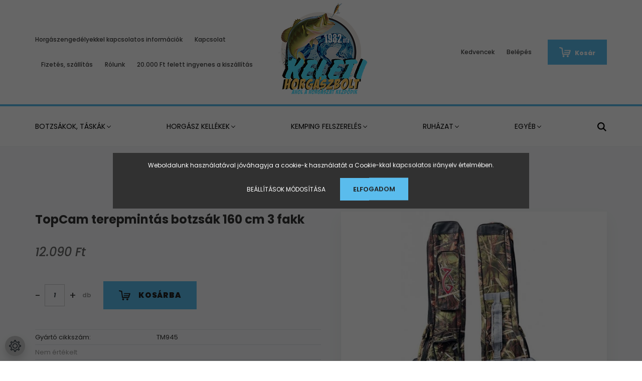

--- FILE ---
content_type: text/html; charset=UTF-8
request_url: https://www.keletihb.hu/topcam-terepmintas-botzsak-160-cm-3-fakk-24407
body_size: 24279
content:
<!DOCTYPE html>
<html lang="hu" dir="ltr">
<head>
    <title>TopCam terepmintás botzsák 160 cm 3 fakk</title>
    <meta charset="utf-8">
    <meta name="description" content="TopCam terepmintás botzsák 160 cm 3 fakk">
    <meta name="robots" content="index, follow">
    <link rel="image_src" href="https://keletihorgaszbolt.cdn.shoprenter.hu/custom/keletihorgaszbolt/image/data/product/catalog/Topmix/TM941.jpg.webp?lastmod=1709732459.1709646596">
    <meta property="og:title" content="TopCam terepmintás botzsák 160 cm 3 fakk" />
    <meta property="og:type" content="product" />
    <meta property="og:url" content="https://www.keletihb.hu/topcam-terepmintas-botzsak-160-cm-3-fakk-24407" />
    <meta property="og:image" content="https://keletihorgaszbolt.cdn.shoprenter.hu/custom/keletihorgaszbolt/image/cache/w1719h900q100/product/catalog/Topmix/TM941.jpg.webp?lastmod=1709732459.1709646596" />
    <meta property="og:description" content="A legigényesebb, hamisítatlanvízparti növényzethatású, vízhatlan anyagból és a hozzáillő pántokkombinációjával készített igényes, szép kidolgozású botzsákok, kétoldalzsebbel, erős cipzárral, színes TOP MIX logóval...." />
    <link href="https://keletihorgaszbolt.cdn.shoprenter.hu/custom/keletihorgaszbolt/image/data/logok/logo2.jpg?lastmod=1711105113.1709646596" rel="icon" />
    <link href="https://keletihorgaszbolt.cdn.shoprenter.hu/custom/keletihorgaszbolt/image/data/logok/logo2.jpg?lastmod=1711105113.1709646596" rel="apple-touch-icon" />
    <base href="https://www.keletihb.hu:443" />

    <meta name="viewport" content="width=device-width, initial-scale=1.0, maximum-scale=1.0, user-scalable=0" />
            <link href="https://www.keletihb.hu/topcam-terepmintas-botzsak-160-cm-3-fakk-24407" rel="canonical">
    
            
                <link rel="preconnect" href="https://fonts.googleapis.com">
    <link rel="preconnect" href="https://fonts.gstatic.com" crossorigin>
    <link href="https://fonts.googleapis.com/css2?family=Poppins:ital,wght@0,400;0,500;0,600;0,700;0,800;0,900;1,400;1,500;1,600;1,700;1,800;1,900&display=swap" rel="stylesheet">
            <link rel="stylesheet" href="https://keletihorgaszbolt.cdn.shoprenter.hu/web/compiled/css/fancybox2.css?v=1768402760" media="screen">
            <link rel="stylesheet" href="https://keletihorgaszbolt.cdn.shoprenter.hu/custom/keletihorgaszbolt/catalog/view/theme/amsterdam_global/style/1742311735.1576771974.1712091440.1711561946.css?v=null.1709646596" media="screen">
        <script>
        window.nonProductQuality = 100;
    </script>
    <script src="//ajax.googleapis.com/ajax/libs/jquery/1.10.2/jquery.min.js"></script>
    <script>window.jQuery || document.write('<script src="https://keletihorgaszbolt.cdn.shoprenter.hu/catalog/view/javascript/jquery/jquery-1.10.2.min.js?v=1484139539"><\/script>');</script>
    <script type="text/javascript" src="//cdn.jsdelivr.net/npm/slick-carousel@1.8.1/slick/slick.min.js"></script>

            
    

    <!--Header JavaScript codes--><script src="https://keletihorgaszbolt.cdn.shoprenter.hu/web/compiled/js/countdown.js?v=1768402759"></script><script src="https://keletihorgaszbolt.cdn.shoprenter.hu/web/compiled/js/base.js?v=1768402759"></script><script src="https://keletihorgaszbolt.cdn.shoprenter.hu/web/compiled/js/fancybox2.js?v=1768402759"></script><script src="https://keletihorgaszbolt.cdn.shoprenter.hu/web/compiled/js/productreview.js?v=1768402759"></script><script src="https://keletihorgaszbolt.cdn.shoprenter.hu/web/compiled/js/before_starter2_head.js?v=1768402759"></script><script src="https://keletihorgaszbolt.cdn.shoprenter.hu/web/compiled/js/before_starter2_productpage.js?v=1768402759"></script><script src="https://keletihorgaszbolt.cdn.shoprenter.hu/web/compiled/js/nanobar.js?v=1768402759"></script><!--Header jQuery onLoad scripts--><script>window.countdownFormat='%D:%H:%M:%S';var BASEURL='https://www.keletihb.hu';Currency={"symbol_left":"","symbol_right":" Ft","decimal_place":0,"decimal_point":",","thousand_point":".","currency":"HUF","value":1};var ShopRenter=ShopRenter||{};ShopRenter.product={"id":177224,"sku":"24407","currency":"HUF","unitName":"db","price":12090,"name":"TopCam terepmint\u00e1s botzs\u00e1k 160 cm 3 fakk","brand":"Top Mix","currentVariant":[],"parent":{"id":177224,"sku":"24407","unitName":"db","price":12090,"name":"TopCam terepmint\u00e1s botzs\u00e1k 160 cm 3 fakk"}};$(document).ready(function(){$('.fancybox').fancybox({maxWidth:820,maxHeight:650,afterLoad:function(){wrapCSS=$(this.element).data('fancybox-wrapcss');if(wrapCSS){$('.fancybox-wrap').addClass(wrapCSS);}},helpers:{thumbs:{width:50,height:50}}});$('.fancybox-inline').fancybox({maxWidth:820,maxHeight:650,type:'inline'});});$(window).load(function(){});</script><script src="https://keletihorgaszbolt.cdn.shoprenter.hu/web/compiled/js/vue/manifest.bundle.js?v=1768402756"></script><script>var ShopRenter=ShopRenter||{};ShopRenter.onCartUpdate=function(callable){document.addEventListener('cartChanged',callable)};ShopRenter.onItemAdd=function(callable){document.addEventListener('AddToCart',callable)};ShopRenter.onItemDelete=function(callable){document.addEventListener('deleteCart',callable)};ShopRenter.onSearchResultViewed=function(callable){document.addEventListener('AuroraSearchResultViewed',callable)};ShopRenter.onSubscribedForNewsletter=function(callable){document.addEventListener('AuroraSubscribedForNewsletter',callable)};ShopRenter.onCheckoutInitiated=function(callable){document.addEventListener('AuroraCheckoutInitiated',callable)};ShopRenter.onCheckoutShippingInfoAdded=function(callable){document.addEventListener('AuroraCheckoutShippingInfoAdded',callable)};ShopRenter.onCheckoutPaymentInfoAdded=function(callable){document.addEventListener('AuroraCheckoutPaymentInfoAdded',callable)};ShopRenter.onCheckoutOrderConfirmed=function(callable){document.addEventListener('AuroraCheckoutOrderConfirmed',callable)};ShopRenter.onCheckoutOrderPaid=function(callable){document.addEventListener('AuroraOrderPaid',callable)};ShopRenter.onCheckoutOrderPaidUnsuccessful=function(callable){document.addEventListener('AuroraOrderPaidUnsuccessful',callable)};ShopRenter.onProductPageViewed=function(callable){document.addEventListener('AuroraProductPageViewed',callable)};ShopRenter.onMarketingConsentChanged=function(callable){document.addEventListener('AuroraMarketingConsentChanged',callable)};ShopRenter.onCustomerRegistered=function(callable){document.addEventListener('AuroraCustomerRegistered',callable)};ShopRenter.onCustomerLoggedIn=function(callable){document.addEventListener('AuroraCustomerLoggedIn',callable)};ShopRenter.onCustomerUpdated=function(callable){document.addEventListener('AuroraCustomerUpdated',callable)};ShopRenter.onCartPageViewed=function(callable){document.addEventListener('AuroraCartPageViewed',callable)};ShopRenter.customer={"userId":0,"userClientIP":"18.226.28.189","userGroupId":8,"customerGroupTaxMode":"gross","customerGroupPriceMode":"only_gross","email":"","phoneNumber":"","name":{"firstName":"","lastName":""}};ShopRenter.theme={"name":"amsterdam_global","family":"amsterdam","parent":""};ShopRenter.shop={"name":"keletihorgaszbolt","locale":"hu","currency":{"code":"HUF","rate":1},"domain":"keletihorgaszbolt.myshoprenter.hu"};ShopRenter.page={"route":"product\/product","queryString":"topcam-terepmintas-botzsak-160-cm-3-fakk-24407"};ShopRenter.formSubmit=function(form,callback){callback();};let loadedAsyncScriptCount=0;function asyncScriptLoaded(position){loadedAsyncScriptCount++;if(position==='body'){if(document.querySelectorAll('.async-script-tag').length===loadedAsyncScriptCount){if(/complete|interactive|loaded/.test(document.readyState)){document.dispatchEvent(new CustomEvent('asyncScriptsLoaded',{}));}else{document.addEventListener('DOMContentLoaded',()=>{document.dispatchEvent(new CustomEvent('asyncScriptsLoaded',{}));});}}}}</script><script type="text/javascript"src="https://keletihorgaszbolt.cdn.shoprenter.hu/web/compiled/js/vue/customerEventDispatcher.bundle.js?v=1768402756"></script>                
            
            <script>window.dataLayer=window.dataLayer||[];function gtag(){dataLayer.push(arguments)};var ShopRenter=ShopRenter||{};ShopRenter.config=ShopRenter.config||{};ShopRenter.config.googleConsentModeDefaultValue="granted";</script>                        <script type="text/javascript" src="https://keletihorgaszbolt.cdn.shoprenter.hu/web/compiled/js/vue/googleConsentMode.bundle.js?v=1768402756"></script>

            
            
            
            
                <!--Global site tag(gtag.js)--><script async src="https://www.googletagmanager.com/gtag/js?id=G-0RMPFMNC5P"></script><script>window.dataLayer=window.dataLayer||[];function gtag(){dataLayer.push(arguments);}
gtag('js',new Date());gtag('config','G-0RMPFMNC5P');</script>                                <script type="text/javascript" src="https://keletihorgaszbolt.cdn.shoprenter.hu/web/compiled/js/vue/GA4EventSender.bundle.js?v=1768402756"></script>

    
    
</head>
<body id="body" class="page-body product-page-body amsterdam_global-body header--style-1" role="document">
<script>var bodyComputedStyle=window.getComputedStyle(document.body);ShopRenter.theme.breakpoints={'xs':parseInt(bodyComputedStyle.getPropertyValue('--breakpoint-xs')),'sm':parseInt(bodyComputedStyle.getPropertyValue('--breakpoint-sm')),'md':parseInt(bodyComputedStyle.getPropertyValue('--breakpoint-md')),'lg':parseInt(bodyComputedStyle.getPropertyValue('--breakpoint-lg')),'xl':parseInt(bodyComputedStyle.getPropertyValue('--breakpoint-xl'))}</script><div id="fb-root"></div><script>(function(d,s,id){var js,fjs=d.getElementsByTagName(s)[0];if(d.getElementById(id))return;js=d.createElement(s);js.id=id;js.src="//connect.facebook.net/hu_HU/sdk/xfbml.customerchat.js#xfbml=1&version=v2.12&autoLogAppEvents=1";fjs.parentNode.insertBefore(js,fjs);}(document,"script","facebook-jssdk"));</script>
                    

<!-- cached -->    <div class="nanobar-cookie-cog d-flex-center rounded-circle js-hidden-nanobar-button">
        <svg xmlns="https://www.w3.org/2000/svg" width="24" height="24" viewBox="0 0 512 512">
    <path fill="currentColor" d="M512 289.7v-67.5l-68.2-18.1c-4.3-15.4-10.4-30.2-18.4-44.2l34.9-60.6 -47.6-47.6 -60.6 34.9c-14-8-28.8-14.1-44.2-18.4L289.7 0h-67.5l-18.1 68.2c-15.4 4.3-30.2 10.4-44.2 18.4L99.4 51.7 51.7 99.4l34.9 60.6c-8 14-14.1 28.8-18.4 44.2L0 222.3v67.5l68.2 18.1c4.3 15.4 10.4 30.2 18.4 44.2l-34.9 60.6 47.6 47.6 60.6-34.9c14 8 28.8 14.1 44.2 18.4l18.1 68.2h67.5l18.1-68.2c15.4-4.3 30.2-10.4 44.2-18.4l60.6 34.9 47.6-47.6 -34.9-60.6c8-14 14.1-28.8 18.4-44.2L512 289.7zM410.1 275.5l-2.5 12.1c-3.9 18.9-11.4 36.8-22.1 53.2l-6.8 10.3 31.6 55 -4.3 4.3 -55-31.6 -10.3 6.8c-16.4 10.8-34.3 18.2-53.2 22.1l-12.1 2.5L259 472h-6l-16.5-61.9 -12.1-2.5c-18.9-3.9-36.8-11.4-53.2-22.1l-10.3-6.8 -55 31.6 -4.3-4.3 31.6-55 -6.8-10.3c-10.8-16.4-18.2-34.3-22.1-53.2l-2.5-12.1L40 259v-6l61.9-16.5 2.5-12.1c3.9-18.9 11.4-36.8 22.1-53.2l6.8-10.3 -31.6-55 4.3-4.3 55 31.6 10.3-6.8c16.4-10.8 34.3-18.2 53.2-22.1l12.1-2.5L253 40h6l16.5 61.9 12.1 2.5c18.9 3.9 36.8 11.4 53.2 22.1l10.3 6.8 55-31.6 4.3 4.3 -31.6 55 6.8 10.3c10.8 16.4 18.2 34.3 22.1 53.2l2.5 12.1L472 253v6L410.1 275.5z"/>
    <path fill="currentColor" d="M256 140c-64 0-116 52-116 116s52 116 116 116 116-52 116-116S320 140 256 140zM256 332c-41.9 0-76-34.1-76-76s34.1-76 76-76 76 34.1 76 76S297.9 332 256 332z"/>
</svg>
    </div>
<div class="Fixed nanobar bg-dark js-nanobar-first-login">
    <div class="container nanobar-container">
        <div class="row flex-column flex-sm-row">
            <div class="col-12 col-sm-8 nanobar-text-cookies align-self-center">
                Weboldalunk használatával jóváhagyja a cookie-k használatát a Cookie-kkal kapcsolatos irányelv értelmében.
            </div>
            <div class="col-12 col-sm-4 nanobar-buttons mt-3 m-sm-0 text-center text-sm-right">
                <a href="" class="btn btn-link nanobar-settings-button js-nanobar-settings-button">
                    Beállítások módosítása
                </a>
                <a href="" class="btn btn-primary nanobar-btn js-nanobar-close-cookies" data-button-save-text="Beállítások mentése">
                    Elfogadom
                </a>
            </div>
        </div>
        <div class="nanobar-cookies js-nanobar-cookies flex-column flex-sm-row text-left pt-3 mt-3" style="display: none;">
            <div class="form-check pt-2 pb-2 pr-2 mb-0">
                <input class="form-check-input" type="checkbox" name="required_cookies" disabled checked />
                <label class="form-check-label text-white">
                    Szükséges cookie-k
                    <div class="cookies-help-text text-muted">
                        Ezek a cookie-k segítenek abban, hogy a webáruház használható és működőképes legyen.
                    </div>
                </label>
            </div>
            <div class="form-check pt-2 pb-2 pr-2 mb-0">
                <input class="form-check-input js-nanobar-marketing-cookies" type="checkbox" name="marketing_cookies"
                         checked />
                <label class="form-check-label">
                    Marketing cookie-k
                    <div class="cookies-help-text text-muted">
                        Ezeket a cookie-k segítenek abban, hogy az Ön érdeklődési körének megfelelő reklámokat és termékeket jelenítsük meg a webáruházban.
                    </div>
                </label>
            </div>
        </div>
    </div>
</div>

<script>
    (function ($) {
        $(document).ready(function () {
            new AuroraNanobar.FirstLogNanobarCheckbox(jQuery('.js-nanobar-first-login'), 'modal');
        });
    })(jQuery);
</script>
<!-- /cached -->
<!-- cached --><div class="Fixed nanobar bg-dark js-nanobar-free-shipping">
    <div class="container nanobar-container">
        <button type="button" class="close js-nanobar-close" aria-label="Close">
            <span aria-hidden="true">&times;</span>
        </button>
        <div class="nanobar-text px-3"></div>
    </div>
</div>

<script>$(document).ready(function(){document.nanobarInstance=new AuroraNanobar.FreeShippingNanobar($('.js-nanobar-free-shipping'),'modal','0','','1');});</script><!-- /cached -->
                <!-- page-wrap -->

                <div class="page-wrap">
                            
    <header class="d-none d-lg-block">
                    <nav class="navbar header-navbar p-0">
                <div class="container">
                    <div class="row no-gutters w-100">
                        <div class="col-lg-5">
                            <div class="d-flex align-items-center h-100">
                                <!-- cached -->
    <ul class="nav headermenu-list">
                    <li class="nav-item header-font-color">
                <a class="nav-link" href="https://molnarszigethe.hu/"
                    target="_blank"
                                        title="Horgászengedélyekkel kapcsolatos információk "
                >
                    Horgászengedélyekkel kapcsolatos információk 
                </a>
                            </li>
                    <li class="nav-item header-font-color">
                <a class="nav-link" href="https://www.keletihb.hu/index.php?route=information/contact"
                    target="_self"
                                        title="Kapcsolat"
                >
                    Kapcsolat
                </a>
                            </li>
                    <li class="nav-item header-font-color">
                <a class="nav-link" href="https://www.keletihb.hu/fizetes-szallitas-34"
                    target="_self"
                                        title="Fizetés, szállítás"
                >
                    Fizetés, szállítás
                </a>
                            </li>
                    <li class="nav-item header-font-color">
                <a class="nav-link" href="https://www.keletihb.hu/rolunk-51"
                    target="_self"
                                        title="Rólunk"
                >
                    Rólunk
                </a>
                            </li>
                    <li class="nav-item header-font-color">
                <a class="nav-link" href="https://www.keletihb.hu"
                    target="_self"
                                        title="20.000 Ft felett ingyenes a kiszállítás"
                >
                    20.000 Ft felett ingyenes a kiszállítás
                </a>
                            </li>
            </ul>
    <!-- /cached -->
                            </div>
                        </div>
                        <div class="col-lg-2">
                            <div class="d-flex-center h-100 p-1">
                                <!-- cached -->
    <a class="navbar-brand mr-auto ml-auto" href="/"><img style="border: 0; max-width: 200px;" src="https://keletihorgaszbolt.cdn.shoprenter.hu/custom/keletihorgaszbolt/image/cache/w200h200m00/nev.png?v=1711710669" title="keletihorgaszbolt" alt="keletihorgaszbolt" /></a>
<!-- /cached -->
                            </div>
                        </div>
                        <div class="col-lg-5">
                            <div class="d-flex justify-content-end align-items-center h-100">
                                <hx:include src="/_fragment?_path=_format%3Dhtml%26_locale%3Den%26_controller%3Dmodule%252Fwishlist&amp;_hash=8h2oyQ5BQ27QD8%2FjilAwwRLuLtAOMg%2FGWNB7HpA8ibI%3D"></hx:include>
                                <!-- cached -->
    <ul class="nav login-list">
                    <li class="nav-item header-font-color">
                <a class="nav-link" href="index.php?route=account/login" title="Belépés">
                    Belépés
                </a>
            </li>
            </ul>
<!-- /cached -->
                                <div id="js-cart">
                                    <hx:include src="/_fragment?_path=_format%3Dhtml%26_locale%3Den%26_controller%3Dmodule%252Fcart&amp;_hash=GU9Z5oKi77GUYKNelLHVfxuPpMvpXxI1U9VXThPg838%3D"></hx:include>
                                </div>
                            </div>
                        </div>
                    </div>
                </div>
            </nav>
            <div class="header-bottom sticky-head">
                <div class="container">
                    <nav class="navbar header-category-navbar">
                        


                    
            <div id="module_category_wrapper" class="module-category-wrapper">
    
    <div id="category" class="module content-module header-position hide-top category-module" >
                                    <div class="module-body">
                        <div id="category-nav">
            


<ul class="nav nav-fill category category-menu sf-menu sf-horizontal cached">
    <li id="cat_3561" class="nav-item item category-list module-list parent even">
    <a href="https://www.keletihb.hu/botzsakok-taskak" class="nav-link">
        Botzsákok, Táskák
    </a>
            <ul class="nav flex-column children"><li id="cat_3879" class="nav-item item category-list module-list even">
    <a href="https://www.keletihb.hu/botzsakok-taskak/botzsakok" class="nav-link">
        Botzsákok
    </a>
    </li><li id="cat_3963" class="nav-item item category-list module-list odd">
    <a href="https://www.keletihb.hu/botzsakok-taskak/csali-tarolok" class="nav-link">
        Csali tárolók
    </a>
    </li><li id="cat_3786" class="nav-item item category-list module-list even">
    <a href="https://www.keletihb.hu/botzsakok-taskak/hatizsakok" class="nav-link">
        Hátizsákok
    </a>
    </li><li id="cat_3651" class="nav-item item category-list module-list odd">
    <a href="https://www.keletihb.hu/botzsakok-taskak/merev-botzsak" class="nav-link">
        Merev botzsák
    </a>
    </li><li id="cat_4008" class="nav-item item category-list module-list even">
    <a href="https://www.keletihb.hu/botzsakok-taskak/orsotarto-taskak" class="nav-link">
        Orsótartó táskák
    </a>
    </li><li id="cat_4014" class="nav-item item category-list module-list odd">
    <a href="https://www.keletihb.hu/botzsakok-taskak/szaktarto-taskak" class="nav-link">
        Száktartó táskák
    </a>
    </li><li id="cat_3711" class="nav-item item category-list module-list even">
    <a href="https://www.keletihb.hu/botzsakok-taskak/taskak" class="nav-link">
        Táskák
    </a>
    </li></ul>
    </li><li id="cat_4075" class="nav-item item category-list module-list parent odd">
    <a href="https://www.keletihb.hu/horgasz-kellekek" class="nav-link">
        Horgász kellékek
    </a>
            <ul class="nav flex-column children"><li id="cat_3882" class="nav-item item category-list module-list parent even">
    <a href="https://www.keletihb.hu/horgasz-kellekek/bojlis-kiegeszitok" class="nav-link">
        Bojlis kiegészítők
    </a>
            <ul class="nav flex-column children"><li id="cat_4038" class="nav-item item category-list module-list even">
    <a href="https://www.keletihb.hu/horgasz-kellekek/bojlis-kiegeszitok/Bóják,világítások" class="nav-link">
        Bóják,világítások
    </a>
    </li><li id="cat_3762" class="nav-item item category-list module-list odd">
    <a href="https://www.keletihb.hu/horgasz-kellekek/bojlis-kiegeszitok/bojlifurok-fuzok" class="nav-link">
        Bojlifúrók, fűzők
    </a>
    </li><li id="cat_3765" class="nav-item item category-list module-list even">
    <a href="https://www.keletihb.hu/horgasz-kellekek/bojlis-kiegeszitok/bojlis-aprocikkek" class="nav-link">
        Bojlis aprócikkek
    </a>
    </li><li id="cat_3909" class="nav-item item category-list module-list odd">
    <a href="https://www.keletihb.hu/horgasz-kellekek/bojlis-kiegeszitok/bojlis-olmok" class="nav-link">
        Bojlis ólmok
    </a>
    </li><li id="cat_3816" class="nav-item item category-list module-list even">
    <a href="https://www.keletihb.hu/horgasz-kellekek/bojlis-kiegeszitok/bojlis-vegszerelek" class="nav-link">
        Bojlis végszerelék
    </a>
    </li><li id="cat_3543" class="nav-item item category-list module-list odd">
    <a href="https://www.keletihb.hu/horgasz-kellekek/bojlis-kiegeszitok/dobo-ujj" class="nav-link">
        Dobó ujj
    </a>
    </li><li id="cat_3888" class="nav-item item category-list module-list even">
    <a href="https://www.keletihb.hu/horgasz-kellekek/bojlis-kiegeszitok/pva-termekek" class="nav-link">
        PVA termékek
    </a>
    </li></ul>
    </li><li id="cat_3819" class="nav-item item category-list module-list odd">
    <a href="https://www.keletihb.hu/horgasz-kellekek/busa" class="nav-link">
        Busa
    </a>
    </li><li id="cat_3648" class="nav-item item category-list module-list parent even">
    <a href="https://www.keletihb.hu/horgasz-kellekek/csalik" class="nav-link">
        Csalik
    </a>
            <ul class="nav flex-column children"><li id="cat_3612" class="nav-item item category-list module-list even">
    <a href="https://www.keletihb.hu/horgasz-kellekek/csalik/adalekanyagok-ragasztok" class="nav-link">
        Adalékanyagok, ragasztók
    </a>
    </li><li id="cat_3609" class="nav-item item category-list module-list odd">
    <a href="https://www.keletihb.hu/horgasz-kellekek/csalik/aromak-spray" class="nav-link">
        Aromák, Spray-k
    </a>
    </li><li id="cat_3741" class="nav-item item category-list module-list even">
    <a href="https://www.keletihb.hu/horgasz-kellekek/csalik/csali-bojlik-pelletek" class="nav-link">
        Csali Bojlik, Pelletek
    </a>
    </li><li id="cat_3738" class="nav-item item category-list module-list odd">
    <a href="https://www.keletihb.hu/horgasz-kellekek/csalik/csali-imitaciok" class="nav-link">
        Csali imitációk
    </a>
    </li><li id="cat_3606" class="nav-item item category-list module-list even">
    <a href="https://www.keletihb.hu/horgasz-kellekek/csalik/dippek" class="nav-link">
        Dippek
    </a>
    </li><li id="cat_3675" class="nav-item item category-list module-list odd">
    <a href="https://www.keletihb.hu/horgasz-kellekek/csalik/elo-csalik" class="nav-link">
        Élő Csalik
    </a>
    </li><li id="cat_3714" class="nav-item item category-list module-list even">
    <a href="https://www.keletihb.hu/horgasz-kellekek/csalik/eteto-bojlik" class="nav-link">
        Etető bojlik
    </a>
    </li><li id="cat_3960" class="nav-item item category-list module-list odd">
    <a href="https://www.keletihb.hu/horgasz-kellekek/csalik/fott-es-szaraz-magvak" class="nav-link">
        Főtt és száraz magvak
    </a>
    </li><li id="cat_3801" class="nav-item item category-list module-list even">
    <a href="https://www.keletihb.hu/horgasz-kellekek/csalik/fozott-bojlik" class="nav-link">
        Főzött Bojlik
    </a>
    </li><li id="cat_3618" class="nav-item item category-list module-list odd">
    <a href="https://www.keletihb.hu/horgasz-kellekek/csalik/konzerv-csali" class="nav-link">
        Konzerv csali
    </a>
    </li><li id="cat_3681" class="nav-item item category-list module-list even">
    <a href="https://www.keletihb.hu/horgasz-kellekek/csalik/pufik" class="nav-link">
        Pufik
    </a>
    </li><li id="cat_3678" class="nav-item item category-list module-list odd">
    <a href="https://www.keletihb.hu/horgasz-kellekek/csalik/uveges-kukorica-tigrismogyoro" class="nav-link">
        Üveges Kukorica, Tigrismogyoró
    </a>
    </li></ul>
    </li><li id="cat_3744" class="nav-item item category-list module-list odd">
    <a href="https://www.keletihb.hu/horgasz-kellekek/csonakok-halradarok-etetohajok" class="nav-link">
        Csónakok, Halradarok, Etetőhajók
    </a>
    </li><li id="cat_3603" class="nav-item item category-list module-list parent even">
    <a href="https://www.keletihb.hu/horgasz-kellekek/etetoanyagok" class="nav-link">
        Etetőanyagok
    </a>
            <ul class="nav flex-column children"><li id="cat_4002" class="nav-item item category-list module-list even">
    <a href="https://www.keletihb.hu/horgasz-kellekek/etetoanyagok/alap-etetoanyagok" class="nav-link">
        Alap etetőanyagok
    </a>
    </li><li id="cat_4044" class="nav-item item category-list module-list odd">
    <a href="https://www.keletihb.hu/horgasz-kellekek/etetoanyagok/bojlimixek" class="nav-link">
        Bojlimixek
    </a>
    </li><li id="cat_3663" class="nav-item item category-list module-list even">
    <a href="https://www.keletihb.hu/horgasz-kellekek/etetoanyagok/eteto-pelletek" class="nav-link">
        Etető Pelletek
    </a>
    </li><li id="cat_3615" class="nav-item item category-list module-list odd">
    <a href="https://www.keletihb.hu/horgasz-kellekek/etetoanyagok/method-etetok" class="nav-link">
        Method etetők
    </a>
    </li><li id="cat_3669" class="nav-item item category-list module-list even">
    <a href="https://www.keletihb.hu/horgasz-kellekek/etetoanyagok/pasztak" class="nav-link">
        Paszták
    </a>
    </li><li id="cat_3672" class="nav-item item category-list module-list odd">
    <a href="https://www.keletihb.hu/horgasz-kellekek/etetoanyagok/pellet-box" class="nav-link">
        Pellet Box
    </a>
    </li></ul>
    </li><li id="cat_3867" class="nav-item item category-list module-list parent odd">
    <a href="https://www.keletihb.hu/horgasz-kellekek/forgok-kapcsok-forgokapcsok" class="nav-link">
        Forgók, kapcsok-forgókapcsok
    </a>
            <ul class="nav flex-column children"><li id="cat_3993" class="nav-item item category-list module-list even">
    <a href="https://www.keletihb.hu/horgasz-kellekek/forgok-kapcsok-forgokapcsok/forgok" class="nav-link">
        Forgók
    </a>
    </li><li id="cat_3996" class="nav-item item category-list module-list odd">
    <a href="https://www.keletihb.hu/horgasz-kellekek/forgok-kapcsok-forgokapcsok/forgokapcsok" class="nav-link">
        Forgókapcsok
    </a>
    </li><li id="cat_3828" class="nav-item item category-list module-list even">
    <a href="https://www.keletihb.hu/horgasz-kellekek/forgok-kapcsok-forgokapcsok/gyorskapocs" class="nav-link">
        Gyorskapocs
    </a>
    </li><li id="cat_3999" class="nav-item item category-list module-list odd">
    <a href="https://www.keletihb.hu/horgasz-kellekek/forgok-kapcsok-forgokapcsok/kapocs" class="nav-link">
        Kapocs
    </a>
    </li></ul>
    </li><li id="cat_3558" class="nav-item item category-list module-list parent even">
    <a href="https://www.keletihb.hu/horgasz-kellekek/halkimelo-eszkozok" class="nav-link">
        Halkímélő eszközök
    </a>
            <ul class="nav flex-column children"><li id="cat_3969" class="nav-item item category-list module-list even">
    <a href="https://www.keletihb.hu/horgasz-kellekek/halkimelo-eszkozok/pontymatracok-bolcsok" class="nav-link">
        Pontymatracok, bölcsők
    </a>
    </li><li id="cat_4093" class="nav-item item category-list module-list parent odd">
    <a href="https://www.keletihb.hu/horgasz-kellekek/halkimelo-eszkozok/pontyzsakok-4093" class="nav-link">
        Pontyzsákok
    </a>
            <ul class="nav flex-column children"><li id="cat_4096" class="nav-item item category-list module-list even">
    <a href="https://www.keletihb.hu/horgasz-kellekek/halkimelo-eszkozok/pontyzsakok-4093/merlegelok-4096" class="nav-link">
        Mérlegelők
    </a>
    </li></ul>
    </li><li id="cat_3972" class="nav-item item category-list module-list even">
    <a href="https://www.keletihb.hu/horgasz-kellekek/halkimelo-eszkozok/pontyzsakok-merlegelok" class="nav-link">
        Pontyzsákok/Mérlegelők
    </a>
    </li><li id="cat_3666" class="nav-item item category-list module-list odd">
    <a href="https://www.keletihb.hu/horgasz-kellekek/halkimelo-eszkozok/sebfertotlenitok" class="nav-link">
        Sebfertőtlenítők
    </a>
    </li></ul>
    </li><li id="cat_3555" class="nav-item item category-list module-list parent odd">
    <a href="https://www.keletihb.hu/horgasz-kellekek/botok" class="nav-link">
        Horgászbotok
    </a>
            <ul class="nav flex-column children"><li id="cat_4059" class="nav-item item category-list module-list even">
    <a href="https://www.keletihb.hu/horgasz-kellekek/botok/bojlis-botok" class="nav-link">
        Bojlis, Spod, Surf botok
    </a>
    </li><li id="cat_3528" class="nav-item item category-list module-list odd">
    <a href="https://www.keletihb.hu/horgasz-kellekek/botok/bolognai-" class="nav-link">
        Bolognai 
    </a>
    </li><li id="cat_3573" class="nav-item item category-list module-list even">
    <a href="https://www.keletihb.hu/horgasz-kellekek/botok/bot-alkatreszek" class="nav-link">
        Bot alkatrészek
    </a>
    </li><li id="cat_3579" class="nav-item item category-list module-list odd">
    <a href="https://www.keletihb.hu/horgasz-kellekek/botok/feeder-picker" class="nav-link">
        Feeder, Picker
    </a>
    </li><li id="cat_4121" class="nav-item item category-list module-list parent even">
    <a href="https://www.keletihb.hu/horgasz-kellekek/botok/hagyomanyos-teleszkopos-4121" class="nav-link">
        Hagyományos teleszkópos
    </a>
            <ul class="nav flex-column children"><li id="cat_4124" class="nav-item item category-list module-list even">
    <a href="https://www.keletihb.hu/horgasz-kellekek/botok/hagyomanyos-teleszkopos-4121/2-3-reszes-4124" class="nav-link">
        2-3 részes
    </a>
    </li></ul>
    </li><li id="cat_3525" class="nav-item item category-list module-list odd">
    <a href="https://www.keletihb.hu/horgasz-kellekek/botok/hagyomanyos-teleszkopos-2-3-reszes-" class="nav-link">
        Hagyományos teleszkópos/  2-3 részes  
    </a>
    </li><li id="cat_3567" class="nav-item item category-list module-list even">
    <a href="https://www.keletihb.hu/horgasz-kellekek/botok/harcsazo" class="nav-link">
        Harcsázó
    </a>
    </li><li id="cat_3537" class="nav-item item category-list module-list odd">
    <a href="https://www.keletihb.hu/horgasz-kellekek/botok/match-telematch" class="nav-link">
        Match, Telematch
    </a>
    </li><li id="cat_3570" class="nav-item item category-list module-list even">
    <a href="https://www.keletihb.hu/horgasz-kellekek/botok/pergeto-mulegyezo" class="nav-link">
        Pergető, műlegyező
    </a>
    </li><li id="cat_3531" class="nav-item item category-list module-list odd">
    <a href="https://www.keletihb.hu/horgasz-kellekek/botok/spicc-rakos" class="nav-link">
        Spicc, rakós
    </a>
    </li></ul>
    </li><li id="cat_3540" class="nav-item item category-list module-list parent even">
    <a href="https://www.keletihb.hu/horgasz-kellekek/horgaszorsok" class="nav-link">
        Horgászorsók
    </a>
            <ul class="nav flex-column children"><li id="cat_3519" class="nav-item item category-list module-list even">
    <a href="https://www.keletihb.hu/horgasz-kellekek/horgaszorsok/elsofekes-orsok" class="nav-link">
        Elsőfékes orsók
    </a>
    </li><li id="cat_3522" class="nav-item item category-list module-list odd">
    <a href="https://www.keletihb.hu/horgasz-kellekek/horgaszorsok/harcsazo-orsok" class="nav-link">
        Harcsázó orsók
    </a>
    </li><li id="cat_3516" class="nav-item item category-list module-list even">
    <a href="https://www.keletihb.hu/horgasz-kellekek/horgaszorsok/hatsofekes-orsok" class="nav-link">
        Hátsófékes orsók
    </a>
    </li><li id="cat_4053" class="nav-item item category-list module-list odd">
    <a href="https://www.keletihb.hu/horgasz-kellekek/horgaszorsok/Legyező orsók" class="nav-link">
        Legyező orsók
    </a>
    </li><li id="cat_3933" class="nav-item item category-list module-list even">
    <a href="https://www.keletihb.hu/horgasz-kellekek/horgaszorsok/multi-orsok" class="nav-link">
        Multi orsók
    </a>
    </li><li id="cat_3588" class="nav-item item category-list module-list odd">
    <a href="https://www.keletihb.hu/horgasz-kellekek/horgaszorsok/nyeletofekes-orsok" class="nav-link">
        Nyeletőfékes orsók
    </a>
    </li><li id="cat_3627" class="nav-item item category-list module-list even">
    <a href="https://www.keletihb.hu/horgasz-kellekek/horgaszorsok/orso-alkatreszek" class="nav-link">
        Orsó alkatrészek
    </a>
    </li><li id="cat_4056" class="nav-item item category-list module-list odd">
    <a href="https://www.keletihb.hu/horgasz-kellekek/horgaszorsok/potdobok" class="nav-link">
        Pótdobok
    </a>
    </li></ul>
    </li><li id="cat_3564" class="nav-item item category-list module-list parent odd">
    <a href="https://www.keletihb.hu/horgasz-kellekek/horgok" class="nav-link">
        Horgok
    </a>
            <ul class="nav flex-column children"><li id="cat_3552" class="nav-item item category-list module-list even">
    <a href="https://www.keletihb.hu/horgasz-kellekek/horgok/bekes-halas-horgok" class="nav-link">
        Békés Halas Horgok 
    </a>
    </li><li id="cat_3822" class="nav-item item category-list module-list odd">
    <a href="https://www.keletihb.hu/horgasz-kellekek/horgok/elokotott-bekes-halas-horog" class="nav-link">
        Előkötött Békés halas horog 
    </a>
    </li><li id="cat_3957" class="nav-item item category-list module-list even">
    <a href="https://www.keletihb.hu/horgasz-kellekek/horgok/rablozo-horgok" class="nav-link">
        Rablózó horgok
    </a>
    </li><li id="cat_3813" class="nav-item item category-list module-list odd">
    <a href="https://www.keletihb.hu/horgasz-kellekek/horgok/szakall-nelkuli-horgok" class="nav-link">
        Szakáll Nélküli Horgok 
    </a>
    </li></ul>
    </li><li id="cat_3798" class="nav-item item category-list module-list parent even">
    <a href="https://www.keletihb.hu/horgasz-kellekek/kapasjelzok" class="nav-link">
        Kapásjelzők
    </a>
            <ul class="nav flex-column children"><li id="cat_3804" class="nav-item item category-list module-list even">
    <a href="https://www.keletihb.hu/horgasz-kellekek/kapasjelzok/elektromos-kapasjelzok" class="nav-link">
        Elektromos kapásjelzők
    </a>
    </li><li id="cat_3810" class="nav-item item category-list module-list odd">
    <a href="https://www.keletihb.hu/horgasz-kellekek/kapasjelzok/hagyomanyos-kapasjelzok" class="nav-link">
        Hagyományos kapásjelzők
    </a>
    </li><li id="cat_3807" class="nav-item item category-list module-list even">
    <a href="https://www.keletihb.hu/horgasz-kellekek/kapasjelzok/swingerek" class="nav-link">
        Swingerek
    </a>
    </li></ul>
    </li><li id="cat_3717" class="nav-item item category-list module-list parent odd">
    <a href="https://www.keletihb.hu/horgasz-kellekek/kiegeszito-kellekek" class="nav-link">
        Kiegészítő kellékek
    </a>
            <ul class="nav flex-column children"><li id="cat_3876" class="nav-item item category-list module-list even">
    <a href="https://www.keletihb.hu/horgasz-kellekek/kiegeszito-kellekek/botpantok" class="nav-link">
        Botpántok
    </a>
    </li><li id="cat_3831" class="nav-item item category-list module-list odd">
    <a href="https://www.keletihb.hu/horgasz-kellekek/kiegeszito-kellekek/eloketartok" class="nav-link">
        Előketartók
    </a>
    </li><li id="cat_4103" class="nav-item item category-list module-list parent even">
    <a href="https://www.keletihb.hu/horgasz-kellekek/kiegeszito-kellekek/etetes-kellekei-4103" class="nav-link">
        Etetés kellékei
    </a>
            <ul class="nav flex-column children"><li id="cat_4106" class="nav-item item category-list module-list parent even">
    <a href="https://www.keletihb.hu/horgasz-kellekek/kiegeszito-kellekek/etetes-kellekei-4103/vodrok-4106" class="nav-link">
        vödrök
    </a>
            <ul class="nav flex-column children"><li id="cat_4109" class="nav-item item category-list module-list parent even">
    <a href="https://www.keletihb.hu/horgasz-kellekek/kiegeszito-kellekek/etetes-kellekei-4103/vodrok-4106/csuzlik-4109" class="nav-link">
        csúzlik
    </a>
            <ul class="nav flex-column children"><li id="cat_4112" class="nav-item item category-list module-list even">
    <a href="https://www.keletihb.hu/horgasz-kellekek/kiegeszito-kellekek/etetes-kellekei-4103/vodrok-4106/csuzlik-4109/spombok-4112" class="nav-link">
        spombok
    </a>
    </li></ul>
    </li></ul>
    </li></ul>
    </li><li id="cat_3720" class="nav-item item category-list module-list odd">
    <a href="https://www.keletihb.hu/horgasz-kellekek/kiegeszito-kellekek/etetes-kellekei-vodrok" class="nav-link">
        Etetés kellékei/vödrök/csúzlik/spombok
    </a>
    </li><li id="cat_3873" class="nav-item item category-list module-list even">
    <a href="https://www.keletihb.hu/horgasz-kellekek/kiegeszito-kellekek/etetokosarak-feederkosarak" class="nav-link">
        Etetőkosarak, feederkosarak
    </a>
    </li><li id="cat_3723" class="nav-item item category-list module-list odd">
    <a href="https://www.keletihb.hu/horgasz-kellekek/kiegeszito-kellekek/feeder-kiegeszitok" class="nav-link">
        Feeder kiegészítők
    </a>
    </li><li id="cat_3918" class="nav-item item category-list module-list even">
    <a href="https://www.keletihb.hu/horgasz-kellekek/kiegeszito-kellekek/gubancgatlok-szilikoncsovek" class="nav-link">
        Gubancgátlók/szilikoncsövek
    </a>
    </li><li id="cat_3891" class="nav-item item category-list module-list odd">
    <a href="https://www.keletihb.hu/horgasz-kellekek/kiegeszito-kellekek/gyongyok-utkozok" class="nav-link">
        Gyöngyök, ütközők
    </a>
    </li><li id="cat_3789" class="nav-item item category-list module-list even">
    <a href="https://www.keletihb.hu/horgasz-kellekek/kiegeszito-kellekek/halfustolok-halpucolok" class="nav-link">
        Halfüstölők, halpucolók
    </a>
    </li><li id="cat_4032" class="nav-item item category-list module-list odd">
    <a href="https://www.keletihb.hu/horgasz-kellekek/kiegeszito-kellekek/harcsaskiegeszitok" class="nav-link">
        Harcsás kiegészítők
    </a>
    </li><li id="cat_3945" class="nav-item item category-list module-list even">
    <a href="https://www.keletihb.hu/horgasz-kellekek/kiegeszito-kellekek/horogszabaditok" class="nav-link">
        Horogszabadítók
    </a>
    </li><li id="cat_4005" class="nav-item item category-list module-list odd">
    <a href="https://www.keletihb.hu/horgasz-kellekek/kiegeszito-kellekek/kesek" class="nav-link">
        Kések
    </a>
    </li><li id="cat_3768" class="nav-item item category-list module-list even">
    <a href="https://www.keletihb.hu/horgasz-kellekek/kiegeszito-kellekek/levegoztetok" class="nav-link">
        Levegőztetők
    </a>
    </li><li id="cat_3906" class="nav-item item category-list module-list odd">
    <a href="https://www.keletihb.hu/horgasz-kellekek/kiegeszito-kellekek/merlegek" class="nav-link">
        Mérlegek
    </a>
    </li><li id="cat_3966" class="nav-item item category-list module-list even">
    <a href="https://www.keletihb.hu/horgasz-kellekek/kiegeszito-kellekek/ollok-fogokkesek" class="nav-link">
        Ollók, fogók,kések
    </a>
    </li><li id="cat_3954" class="nav-item item category-list module-list odd">
    <a href="https://www.keletihb.hu/horgasz-kellekek/kiegeszito-kellekek/szerelek-keszites-kellekei" class="nav-link">
        Szerelék készítés kellékei
    </a>
    </li><li id="cat_3987" class="nav-item item category-list module-list even">
    <a href="https://www.keletihb.hu/horgasz-kellekek/kiegeszito-kellekek/talicskak" class="nav-link">
        Talicskák
    </a>
    </li><li id="cat_3894" class="nav-item item category-list module-list odd">
    <a href="https://www.keletihb.hu/horgasz-kellekek/kiegeszito-kellekek/vilagito-patronok" class="nav-link">
        Világító patronok
    </a>
    </li></ul>
    </li><li id="cat_3690" class="nav-item item category-list module-list parent even">
    <a href="https://www.keletihb.hu/horgasz-kellekek/meritok-haltartok" class="nav-link">
        Merítők, haltartók
    </a>
            <ul class="nav flex-column children"><li id="cat_3696" class="nav-item item category-list module-list even">
    <a href="https://www.keletihb.hu/horgasz-kellekek/meritok-haltartok/altalanos-meritok" class="nav-link">
        Általános merítők
    </a>
    </li><li id="cat_3693" class="nav-item item category-list module-list odd">
    <a href="https://www.keletihb.hu/horgasz-kellekek/meritok-haltartok/bojlis-meritok" class="nav-link">
        Bojlis merítők
    </a>
    </li><li id="cat_3708" class="nav-item item category-list module-list even">
    <a href="https://www.keletihb.hu/horgasz-kellekek/meritok-haltartok/haltartok" class="nav-link">
        Haltartók
    </a>
    </li><li id="cat_3705" class="nav-item item category-list module-list odd">
    <a href="https://www.keletihb.hu/horgasz-kellekek/meritok-haltartok/lebegteto-meritore" class="nav-link">
        Lebegtető merítőre
    </a>
    </li><li id="cat_3702" class="nav-item item category-list module-list even">
    <a href="https://www.keletihb.hu/horgasz-kellekek/meritok-haltartok/meritofej" class="nav-link">
        Merítőfej
    </a>
    </li><li id="cat_3699" class="nav-item item category-list module-list odd">
    <a href="https://www.keletihb.hu/horgasz-kellekek/meritok-haltartok/meritonyel" class="nav-link">
        Merítőnyél
    </a>
    </li></ul>
    </li><li id="cat_3846" class="nav-item item category-list module-list parent odd">
    <a href="https://www.keletihb.hu/horgasz-kellekek/olmok" class="nav-link">
        Ólmok
    </a>
            <ul class="nav flex-column children"><li id="cat_3900" class="nav-item item category-list module-list even">
    <a href="https://www.keletihb.hu/horgasz-kellekek/olmok/csuszo-olmok" class="nav-link">
        Csúszó ólmok
    </a>
    </li><li id="cat_3897" class="nav-item item category-list module-list odd">
    <a href="https://www.keletihb.hu/horgasz-kellekek/olmok/olom-keszletek" class="nav-link">
        Ólom készletek
    </a>
    </li><li id="cat_3870" class="nav-item item category-list module-list even">
    <a href="https://www.keletihb.hu/horgasz-kellekek/olmok/specialis-olmok" class="nav-link">
        Speciális ólmok
    </a>
    </li><li id="cat_3903" class="nav-item item category-list module-list odd">
    <a href="https://www.keletihb.hu/horgasz-kellekek/olmok/vegolmok" class="nav-link">
        Végólmok
    </a>
    </li></ul>
    </li><li id="cat_3684" class="nav-item item category-list module-list parent even">
    <a href="https://www.keletihb.hu/horgasz-kellekek/ragadozo" class="nav-link">
        Ragadozó
    </a>
            <ul class="nav flex-column children"><li id="cat_3942" class="nav-item item category-list module-list even">
    <a href="https://www.keletihb.hu/horgasz-kellekek/ragadozo/elokek" class="nav-link">
        Előkék
    </a>
    </li><li id="cat_3951" class="nav-item item category-list module-list odd">
    <a href="https://www.keletihb.hu/horgasz-kellekek/ragadozo/jig-fejek" class="nav-link">
        Jig fejek
    </a>
    </li><li id="cat_3915" class="nav-item item category-list module-list even">
    <a href="https://www.keletihb.hu/horgasz-kellekek/ragadozo/kuttyogtato-fa" class="nav-link">
        Kuttyogtató fa
    </a>
    </li><li id="cat_3984" class="nav-item item category-list module-list odd">
    <a href="https://www.keletihb.hu/horgasz-kellekek/ragadozo/mulegyek" class="nav-link">
        Műlegyek
    </a>
    </li><li id="cat_3948" class="nav-item item category-list module-list even">
    <a href="https://www.keletihb.hu/horgasz-kellekek/ragadozo/offset-horgok" class="nav-link">
        Offset horgok
    </a>
    </li><li id="cat_3939" class="nav-item item category-list module-list odd">
    <a href="https://www.keletihb.hu/horgasz-kellekek/ragadozo/ragadozo-aprocikkek" class="nav-link">
        Ragadozó aprócikkek
    </a>
    </li><li id="cat_3546" class="nav-item item category-list module-list even">
    <a href="https://www.keletihb.hu/horgasz-kellekek/ragadozo/ragadozo-aromak" class="nav-link">
        Ragadozó aromák
    </a>
    </li><li id="cat_4017" class="nav-item item category-list module-list odd">
    <a href="https://www.keletihb.hu/horgasz-kellekek/ragadozo/ragadozo-olmok" class="nav-link">
        Ragadozó ólmok
    </a>
    </li><li id="cat_3912" class="nav-item item category-list module-list even">
    <a href="https://www.keletihb.hu/horgasz-kellekek/ragadozo/twister-gumik-gumihalak" class="nav-link">
        Twister gumik, gumihalak
    </a>
    </li><li id="cat_4020" class="nav-item item category-list module-list odd">
    <a href="https://www.keletihb.hu/horgasz-kellekek/ragadozo/villantok" class="nav-link">
        Villantók
    </a>
    </li><li id="cat_3687" class="nav-item item category-list module-list even">
    <a href="https://www.keletihb.hu/horgasz-kellekek/ragadozo/wobblerek" class="nav-link">
        Wobblerek
    </a>
    </li></ul>
    </li><li id="cat_3726" class="nav-item item category-list module-list parent odd">
    <a href="https://www.keletihb.hu/horgasz-kellekek/rod-podok-bottartok" class="nav-link">
        Rod podok, bottartók
    </a>
            <ul class="nav flex-column children"><li id="cat_3732" class="nav-item item category-list module-list even">
    <a href="https://www.keletihb.hu/horgasz-kellekek/rod-podok-bottartok/bottartofejek" class="nav-link">
        Bottartófejek
    </a>
    </li><li id="cat_3783" class="nav-item item category-list module-list odd">
    <a href="https://www.keletihb.hu/horgasz-kellekek/rod-podok-bottartok/buzz-bar" class="nav-link">
        Buzz Bar
    </a>
    </li><li id="cat_3780" class="nav-item item category-list module-list even">
    <a href="https://www.keletihb.hu/horgasz-kellekek/rod-podok-bottartok/leszurok" class="nav-link">
        Leszúrók
    </a>
    </li><li id="cat_3729" class="nav-item item category-list module-list odd">
    <a href="https://www.keletihb.hu/horgasz-kellekek/rod-podok-bottartok/rod-podok" class="nav-link">
        Rod podok
    </a>
    </li><li id="cat_3735" class="nav-item item category-list module-list even">
    <a href="https://www.keletihb.hu/horgasz-kellekek/rod-podok-bottartok/tripodok" class="nav-link">
        Tripodok
    </a>
    </li></ul>
    </li><li id="cat_3921" class="nav-item item category-list module-list parent even">
    <a href="https://www.keletihb.hu/horgasz-kellekek/uszok" class="nav-link">
        Úszók
    </a>
            <ul class="nav flex-column children"><li id="cat_3936" class="nav-item item category-list module-list even">
    <a href="https://www.keletihb.hu/horgasz-kellekek/uszok/egypontos-uszok" class="nav-link">
        Egypontos úszók
    </a>
    </li><li id="cat_4035" class="nav-item item category-list module-list odd">
    <a href="https://www.keletihb.hu/horgasz-kellekek/uszok/harcsazouszok" class="nav-link">
        Harcsázó úszók
    </a>
    </li><li id="cat_3930" class="nav-item item category-list module-list even">
    <a href="https://www.keletihb.hu/horgasz-kellekek/uszok/ketpontos-uszok" class="nav-link">
        Kétpontos úszók
    </a>
    </li><li id="cat_3534" class="nav-item item category-list module-list odd">
    <a href="https://www.keletihb.hu/horgasz-kellekek/uszok/specialis-uszok" class="nav-link">
        Speciális úszók
    </a>
    </li><li id="cat_3924" class="nav-item item category-list module-list even">
    <a href="https://www.keletihb.hu/horgasz-kellekek/uszok/stupekek" class="nav-link">
        Stupekek
    </a>
    </li><li id="cat_3975" class="nav-item item category-list module-list odd">
    <a href="https://www.keletihb.hu/horgasz-kellekek/uszok/uszo-alkatreszek" class="nav-link">
        Úszó alkatrészek
    </a>
    </li><li id="cat_3621" class="nav-item item category-list module-list even">
    <a href="https://www.keletihb.hu/horgasz-kellekek/uszok/uszos-horgaszat-kellekei" class="nav-link">
        Úszós horgászat kellékei
    </a>
    </li><li id="cat_3927" class="nav-item item category-list module-list odd">
    <a href="https://www.keletihb.hu/horgasz-kellekek/uszok/waggler-onsulyos-uszok" class="nav-link">
        Waggler (önsúlyos) úszók
    </a>
    </li><li id="cat_3990" class="nav-item item category-list module-list even">
    <a href="https://www.keletihb.hu/horgasz-kellekek/uszok/zsebpeca" class="nav-link">
        Zsebpeca
    </a>
    </li></ul>
    </li><li id="cat_3585" class="nav-item item category-list module-list parent odd">
    <a href="https://www.keletihb.hu/horgasz-kellekek/zsinorok" class="nav-link">
        Zsinórok
    </a>
            <ul class="nav flex-column children"><li id="cat_3624" class="nav-item item category-list module-list even">
    <a href="https://www.keletihb.hu/horgasz-kellekek/zsinorok/elokezsinorok" class="nav-link">
        Előkezsinórok
    </a>
    </li><li id="cat_3795" class="nav-item item category-list module-list odd">
    <a href="https://www.keletihb.hu/horgasz-kellekek/zsinorok/fluorocarbon" class="nav-link">
        Fluorocarbon
    </a>
    </li><li id="cat_3582" class="nav-item item category-list module-list even">
    <a href="https://www.keletihb.hu/horgasz-kellekek/zsinorok/fonott-zsinorok" class="nav-link">
        Fonott zsinórok
    </a>
    </li><li id="cat_4115" class="nav-item item category-list module-list parent odd">
    <a href="https://www.keletihb.hu/horgasz-kellekek/zsinorok/leadcore-4115" class="nav-link">
        Leadcore
    </a>
            <ul class="nav flex-column children"><li id="cat_4118" class="nav-item item category-list module-list even">
    <a href="https://www.keletihb.hu/horgasz-kellekek/zsinorok/leadcore-4115/elotetzsinor-4118" class="nav-link">
        előtétzsinór
    </a>
    </li></ul>
    </li><li id="cat_4047" class="nav-item item category-list module-list even">
    <a href="https://www.keletihb.hu/horgasz-kellekek/zsinorok/leadcore-eletotetzsinor" class="nav-link">
        Leadcore/előtétzsinór
    </a>
    </li><li id="cat_3549" class="nav-item item category-list module-list odd">
    <a href="https://www.keletihb.hu/horgasz-kellekek/zsinorok/monofil-zsinorok" class="nav-link">
        Monofil Zsinórok
    </a>
    </li><li id="cat_3576" class="nav-item item category-list module-list even">
    <a href="https://www.keletihb.hu/horgasz-kellekek/zsinorok/sullyedo-zsinorok" class="nav-link">
        Süllyedő zsinórok
    </a>
    </li></ul>
    </li></ul>
    </li><li id="cat_3759" class="nav-item item category-list module-list parent even">
    <a href="https://www.keletihb.hu/kemping-felszereles" class="nav-link">
        Kemping felszerelés
    </a>
            <ul class="nav flex-column children"><li id="cat_3771" class="nav-item item category-list module-list parent even">
    <a href="https://www.keletihb.hu/kemping-felszereles/agyak-szekek-asztalok" class="nav-link">
        Ágyak, Székek, Asztalok
    </a>
            <ul class="nav flex-column children"><li id="cat_3774" class="nav-item item category-list module-list even">
    <a href="https://www.keletihb.hu/kemping-felszereles/agyak-szekek-asztalok/agyak-asztalok" class="nav-link">
        Ágyak, Asztalok
    </a>
    </li><li id="cat_3777" class="nav-item item category-list module-list odd">
    <a href="https://www.keletihb.hu/kemping-felszereles/agyak-szekek-asztalok/szekek-fotelek" class="nav-link">
        Székek, Fotelek
    </a>
    </li></ul>
    </li><li id="cat_4050" class="nav-item item category-list module-list odd">
    <a href="https://www.keletihb.hu/kemping-felszereles/egyeb-kemping-felszerelesek" class="nav-link">
        Egyéb kemping felszerelések
    </a>
    </li><li id="cat_3747" class="nav-item item category-list module-list parent even">
    <a href="https://www.keletihb.hu/kemping-felszereles/ernyo-sator" class="nav-link">
        Ernyő, Sátor
    </a>
            <ul class="nav flex-column children"><li id="cat_3753" class="nav-item item category-list module-list even">
    <a href="https://www.keletihb.hu/kemping-felszereles/ernyo-sator/ernyo-satras-ernyo" class="nav-link">
        Ernyő, sátras ernyő
    </a>
    </li><li id="cat_3756" class="nav-item item category-list module-list odd">
    <a href="https://www.keletihb.hu/kemping-felszereles/ernyo-sator/sator" class="nav-link">
        Sátor
    </a>
    </li></ul>
    </li><li id="cat_3885" class="nav-item item category-list module-list odd">
    <a href="https://www.keletihb.hu/kemping-felszereles/fozes-etkezes" class="nav-link">
        Főzés, étkezés
    </a>
    </li><li id="cat_3792" class="nav-item item category-list module-list even">
    <a href="https://www.keletihb.hu/kemping-felszereles/halozsakok" class="nav-link">
        Hálózsákok
    </a>
    </li><li id="cat_3981" class="nav-item item category-list module-list odd">
    <a href="https://www.keletihb.hu/kemping-felszereles/szunyogriasztok" class="nav-link">
        Szúnyogriasztók
    </a>
    </li></ul>
    </li><li id="cat_3630" class="nav-item item category-list module-list parent odd">
    <a href="https://www.keletihb.hu/ruhazat" class="nav-link">
        Ruházat
    </a>
            <ul class="nav flex-column children"><li id="cat_3636" class="nav-item item category-list module-list even">
    <a href="https://www.keletihb.hu/ruhazat/cipok-csizmak-bakancsok" class="nav-link">
        Cipők, Csizmák, Bakancsok
    </a>
    </li><li id="cat_3825" class="nav-item item category-list module-list odd">
    <a href="https://www.keletihb.hu/ruhazat/esoruhak" class="nav-link">
        Esőruhák
    </a>
    </li><li id="cat_3642" class="nav-item item category-list module-list even">
    <a href="https://www.keletihb.hu/ruhazat/kesztyuk-zoknik" class="nav-link">
        Kesztyűk, Zoknik
    </a>
    </li><li id="cat_4041" class="nav-item item category-list module-list odd">
    <a href="https://www.keletihb.hu/ruhazat/nadrágok" class="nav-link">
        Nadrágok
    </a>
    </li><li id="cat_3645" class="nav-item item category-list module-list even">
    <a href="https://www.keletihb.hu/ruhazat/napszemuvegek" class="nav-link">
        Napszemüvegek
    </a>
    </li><li id="cat_3639" class="nav-item item category-list module-list odd">
    <a href="https://www.keletihb.hu/ruhazat/polok-puloverek-kabatok" class="nav-link">
        Pólók, pulóverek, kabátok
    </a>
    </li><li id="cat_3591" class="nav-item item category-list module-list even">
    <a href="https://www.keletihb.hu/ruhazat/sapkak" class="nav-link">
        Sapkák
    </a>
    </li><li id="cat_3633" class="nav-item item category-list module-list odd">
    <a href="https://www.keletihb.hu/ruhazat/thermoruhak" class="nav-link">
        Thermoruhák
    </a>
    </li></ul>
    </li><li id="cat_4077" class="nav-item item category-list module-list parent even">
    <a href="https://www.keletihb.hu/egyeb" class="nav-link">
        Egyéb
    </a>
            <ul class="nav flex-column children"><li id="cat_3654" class="nav-item item category-list module-list parent even">
    <a href="https://www.keletihb.hu/egyeb/ajandekotletek" class="nav-link">
        Ajándékötletek 
    </a>
            <ul class="nav flex-column children"><li id="cat_3594" class="nav-item item category-list module-list even">
    <a href="https://www.keletihb.hu/egyeb/ajandekotletek/ajandekutalvany" class="nav-link">
        Ajándékutalvány
    </a>
    </li><li id="cat_3660" class="nav-item item category-list module-list odd">
    <a href="https://www.keletihb.hu/egyeb/ajandekotletek/halas-parnak" class="nav-link">
        Halas párnák
    </a>
    </li><li id="cat_3657" class="nav-item item category-list module-list even">
    <a href="https://www.keletihb.hu/egyeb/ajandekotletek/trefas-fa-tablak" class="nav-link">
        Tréfás fa táblák
    </a>
    </li></ul>
    </li><li id="cat_4023" class="nav-item item category-list module-list odd">
    <a href="https://www.keletihb.hu/egyeb/elemek-akkumulatorok" class="nav-link">
        Elemek/akkumulátorok
    </a>
    </li><li id="cat_4026" class="nav-item item category-list module-list even">
    <a href="https://www.keletihb.hu/egyeb/jegfurok" class="nav-link">
        Jégfúrók
    </a>
    </li><li id="cat_3834" class="nav-item item category-list module-list parent odd">
    <a href="https://www.keletihb.hu/egyeb/ladak-dobozok" class="nav-link">
        Ládák, dobozok
    </a>
            <ul class="nav flex-column children"><li id="cat_3864" class="nav-item item category-list module-list even">
    <a href="https://www.keletihb.hu/egyeb/ladak-dobozok/csalis-dobozok" class="nav-link">
        Csalis dobozok
    </a>
    </li><li id="cat_3849" class="nav-item item category-list module-list odd">
    <a href="https://www.keletihb.hu/egyeb/ladak-dobozok/halas-kannak" class="nav-link">
        Halas kannák
    </a>
    </li><li id="cat_3837" class="nav-item item category-list module-list even">
    <a href="https://www.keletihb.hu/egyeb/ladak-dobozok/horgaszladak" class="nav-link">
        Horgászládák
    </a>
    </li><li id="cat_4097" class="nav-item item category-list module-list parent odd">
    <a href="https://www.keletihb.hu/egyeb/ladak-dobozok/horgos-4097" class="nav-link">
        Horgos
    </a>
            <ul class="nav flex-column children"><li id="cat_4100" class="nav-item item category-list module-list even">
    <a href="https://www.keletihb.hu/egyeb/ladak-dobozok/horgos-4097/aprocikkes-dobozok-4100" class="nav-link">
        aprócikkes dobozok
    </a>
    </li></ul>
    </li><li id="cat_3840" class="nav-item item category-list module-list even">
    <a href="https://www.keletihb.hu/egyeb/ladak-dobozok/horgos-aprocikkes-dobozok" class="nav-link">
        Horgos/aprócikkes dobozok
    </a>
    </li><li id="cat_3861" class="nav-item item category-list module-list odd">
    <a href="https://www.keletihb.hu/egyeb/ladak-dobozok/mucsalis-dobozok" class="nav-link">
        Műcsalis dobozok
    </a>
    </li><li id="cat_3843" class="nav-item item category-list module-list even">
    <a href="https://www.keletihb.hu/egyeb/ladak-dobozok/uszotartok" class="nav-link">
        Úszótartók
    </a>
    </li></ul>
    </li><li id="cat_3852" class="nav-item item category-list module-list parent even">
    <a href="https://www.keletihb.hu/egyeb/lampak-fejlampak" class="nav-link">
        Lámpák, Fejlámpák
    </a>
            <ul class="nav flex-column children"><li id="cat_3858" class="nav-item item category-list module-list even">
    <a href="https://www.keletihb.hu/egyeb/lampak-fejlampak/fejlampak" class="nav-link">
        Fejlámpák
    </a>
    </li><li id="cat_3855" class="nav-item item category-list module-list odd">
    <a href="https://www.keletihb.hu/egyeb/lampak-fejlampak/lampak" class="nav-link">
        Lámpák
    </a>
    </li></ul>
    </li></ul>
    </li>
</ul>

<script>$(function(){$("ul.category").superfish({animation:{opacity:'show'},popUpSelector:"ul.category,ul.children,.js-subtree-dropdown",delay:100,speed:'fast',hoverClass:'js-sf-hover'});});</script>        </div>
            </div>
                                </div>
    
            </div>
    
                                                    
<div class="dropdown search-module">
    <input
        class="disableAutocomplete search-module-input"
        type="text"
        placeholder="keresés..."
        value=""
        id="filter_keyword" 
    />
    <button class="btn btn-link search-module-button">
        <svg width="18" height="18" viewBox="0 0 18 18" fill="none" xmlns="https://www.w3.org/2000/svg">
    <path d="M13.2094 11.6185C14.0951 10.4089 14.6249 8.92316 14.6249 7.31249C14.6249 3.28052 11.3444 0 7.31245 0C3.28048 0 0 3.28052 0 7.31249C0 11.3445 3.28052 14.625 7.31249 14.625C8.92316 14.625 10.409 14.0951 11.6186 13.2093L16.4092 17.9999L18 16.4091C18 16.4091 13.2094 11.6185 13.2094 11.6185ZM7.31249 12.375C4.52086 12.375 2.25001 10.1041 2.25001 7.31249C2.25001 4.52086 4.52086 2.25001 7.31249 2.25001C10.1041 2.25001 12.375 4.52086 12.375 7.31249C12.375 10.1041 10.1041 12.375 7.31249 12.375Z" fill="currentColor"/>
</svg>

    </button>

    <input type="hidden" id="filter_description" value="1"/>
    <input type="hidden" id="search_shopname" value="keletihorgaszbolt"/>
    <div id="results" class="dropdown-menu search-results"></div>
</div>

<script type="text/javascript">$(document).ready(function(){var headerBottom=document.querySelector('.header-bottom');var searchInput=document.querySelector('.search-module-input');document.querySelector('.search-module-button').addEventListener('click',function(){if(headerBottom.classList.contains('active')){if(searchInput.value===''){headerBottom.classList.remove('active');}else{moduleSearch();}}else{searchInput.focus();headerBottom.classList.add('active');}});searchInput.addEventListener('keyup',function(event){if(event.keyCode===13){moduleSearch();}});searchInput.addEventListener('keyup',function(event){if(event.keyCode===27){headerBottom.classList.remove('active');}});});</script>


                                            </nav>
                </div>
            </div>
            </header>

    
            
            <main>
                            <section class="product-pathway-container">
        <div class="container">
                    <nav aria-label="breadcrumb">
        <ol class="breadcrumb" itemscope itemtype="https://schema.org/BreadcrumbList">
                            <li class="breadcrumb-item"  itemprop="itemListElement" itemscope itemtype="https://schema.org/ListItem">
                                            <a itemprop="item" href="https://www.keletihb.hu">
                            <span itemprop="name">Kezdőlap</span>
                        </a>
                        <svg xmlns="https://www.w3.org/2000/svg" class="icon-arrow icon-arrow-right" viewBox="0 0 34 34" width="6" height="6">
<path fill="currentColor" d="M24.6 34.1c-0.5 0-1-0.2-1.4-0.6L8.1 18.4c-0.8-0.8-0.8-2 0-2.8L23.2 0.6c0.8-0.8 2-0.8 2.8 0s0.8 2 0 2.8l-13.7 13.7 13.7 13.7c0.8 0.8 0.8 2 0 2.8C25.6 33.9 25.1 34.1 24.6 34.1z"/>
</svg>                    
                    <meta itemprop="position" content="1" />
                </li>
                            <li class="breadcrumb-item"  itemprop="itemListElement" itemscope itemtype="https://schema.org/ListItem">
                                            <a itemprop="item" href="https://www.keletihb.hu/fomenu">
                            <span itemprop="name">Főmenü</span>
                        </a>
                        <svg xmlns="https://www.w3.org/2000/svg" class="icon-arrow icon-arrow-right" viewBox="0 0 34 34" width="6" height="6">
<path fill="currentColor" d="M24.6 34.1c-0.5 0-1-0.2-1.4-0.6L8.1 18.4c-0.8-0.8-0.8-2 0-2.8L23.2 0.6c0.8-0.8 2-0.8 2.8 0s0.8 2 0 2.8l-13.7 13.7 13.7 13.7c0.8 0.8 0.8 2 0 2.8C25.6 33.9 25.1 34.1 24.6 34.1z"/>
</svg>                    
                    <meta itemprop="position" content="2" />
                </li>
                            <li class="breadcrumb-item"  itemprop="itemListElement" itemscope itemtype="https://schema.org/ListItem">
                                            <a itemprop="item" href="https://www.keletihb.hu/fomenu/botzsakok-taskak">
                            <span itemprop="name">Botzsákok, Táskák</span>
                        </a>
                        <svg xmlns="https://www.w3.org/2000/svg" class="icon-arrow icon-arrow-right" viewBox="0 0 34 34" width="6" height="6">
<path fill="currentColor" d="M24.6 34.1c-0.5 0-1-0.2-1.4-0.6L8.1 18.4c-0.8-0.8-0.8-2 0-2.8L23.2 0.6c0.8-0.8 2-0.8 2.8 0s0.8 2 0 2.8l-13.7 13.7 13.7 13.7c0.8 0.8 0.8 2 0 2.8C25.6 33.9 25.1 34.1 24.6 34.1z"/>
</svg>                    
                    <meta itemprop="position" content="3" />
                </li>
                            <li class="breadcrumb-item"  itemprop="itemListElement" itemscope itemtype="https://schema.org/ListItem">
                                            <a itemprop="item" href="https://www.keletihb.hu/fomenu/botzsakok-taskak/botzsakok">
                            <span itemprop="name">Botzsákok</span>
                        </a>
                        <svg xmlns="https://www.w3.org/2000/svg" class="icon-arrow icon-arrow-right" viewBox="0 0 34 34" width="6" height="6">
<path fill="currentColor" d="M24.6 34.1c-0.5 0-1-0.2-1.4-0.6L8.1 18.4c-0.8-0.8-0.8-2 0-2.8L23.2 0.6c0.8-0.8 2-0.8 2.8 0s0.8 2 0 2.8l-13.7 13.7 13.7 13.7c0.8 0.8 0.8 2 0 2.8C25.6 33.9 25.1 34.1 24.6 34.1z"/>
</svg>                    
                    <meta itemprop="position" content="4" />
                </li>
                            <li class="breadcrumb-item active" aria-current="page" itemprop="itemListElement" itemscope itemtype="https://schema.org/ListItem">
                                            <span itemprop="name">TopCam terepmintás botzsák 160 cm 3 fakk</span>
                    
                    <meta itemprop="position" content="5" />
                </li>
                    </ol>
    </nav>


        </div>
    </section>
    <section class="product-page-section one-column-content">
        <div class="flypage" itemscope itemtype="//schema.org/Product">
                            <div class="page-body">
                        <section class="product-page-top">
            <form action="https://www.keletihb.hu/index.php?route=checkout/cart" method="post" enctype="multipart/form-data" id="product">
                                <div class="container">
                    <div class="row">
                        <div class="col-12 col-md-6 product-page-left">
                            <h1 class="page-head-title product-page-head-title">
                                <span class="product-page-product-name" itemprop="name">TopCam terepmintás botzsák 160 cm 3 fakk</span>
                                                            </h1>
                                                            <div class="product-page-right-box product-page-price-wrapper" itemprop="offers" itemscope itemtype="//schema.org/Offer">
        <div class="product-page-price-line">
                <span class="product-price product-page-price">12.090 Ft</span>
                        <meta itemprop="price" content="12090"/>
        <meta itemprop="priceValidUntil" content="2027-01-18"/>
        <meta itemprop="pricecurrency" content="HUF"/>
        <meta itemprop="category" content="Botzsákok"/>
        <link itemprop="url" href="https://www.keletihb.hu/topcam-terepmintas-botzsak-160-cm-3-fakk-24407"/>
        <link itemprop="availability" href="http://schema.org/InStock"/>
    </div>
        </div>
                                                        <div class="product-cart-box">
                                
                                                                                                    
                                
                                                                <div class="product-addtocart">
    <div class="product-addtocart-wrapper">
        <svg class="svg-icon svg-cart-icon" width="23" height="20" viewBox="0 0 23 20" fill="none" xmlns="https://www.w3.org/2000/svg">
    <path d="M8.54462 16.1795C7.48943 16.1795 6.63395 17.0346 6.63395 18.0893C6.63395 19.1449 7.48943 20 8.54462 20C9.5994 20 10.4549 19.1449 10.4549 18.0893C10.4549 17.0346 9.5994 16.1795 8.54462 16.1795Z" fill="currentColor"/>
    <path d="M16.8826 16.1795C15.827 16.1795 14.9719 17.0346 14.9719 18.0893C14.9719 19.1449 15.827 20 16.8826 20C17.9374 20 18.7933 19.1449 18.7933 18.0893C18.7933 17.0346 17.9374 16.1795 16.8826 16.1795Z" fill="currentColor"/>
    <path d="M21.6818 5.70735L11.0989 5.70647C10.5697 5.70647 10.1408 6.13543 10.1408 6.6646C10.1408 7.19376 10.5697 7.62273 11.0989 7.62273L20.4621 7.62226L19.8681 9.6324L10.3485 9.63443C9.85765 9.63443 9.45967 10.0324 9.45967 10.5233C9.45967 11.0142 9.85765 11.4122 10.3485 11.4122L19.3419 11.4157L18.7835 13.2957H8.05545L7.34366 7.62143L6.66401 2.09351C6.60869 1.6561 6.29156 1.29695 5.86431 1.18798L1.33917 0.0336038C0.76466 -0.113048 0.180132 0.233957 0.0335732 0.808465C-0.112986 1.38297 0.233926 1.96755 0.808434 2.11406L4.62557 3.08784L6.11204 14.2433C6.11204 14.2433 6.1626 15.5446 7.34445 15.5446H19.2026C20.1962 15.5446 20.3883 14.5086 20.3883 14.5086L22.7384 7.52881C22.7384 7.52788 23.4352 5.70735 21.6818 5.70735Z" fill="currentColor"/>
</svg>

        <div class="product_table_quantity"><span class="quantity-text">Menny.:</span><input class="quantity_to_cart quantity-to-cart" type="number" min="1" step="1" name="quantity" aria-label="quantity input"value="1"/><span class="quantity-name-text">db</span></div><div class="product_table_addtocartbtn"><a rel="nofollow, noindex" href="https://www.keletihb.hu/index.php?route=checkout/cart&product_id=177224&quantity=1" data-product-id="177224" data-name="TopCam terepmintás botzsák 160 cm 3 fakk" data-price="12089.99995" data-quantity-name="db" data-price-without-currency="12090.00" data-currency="HUF" data-product-sku="24407" data-brand="Top Mix" id="add_to_cart" class="button btn btn-primary button-add-to-cart"><span>Kosárba</span></a></div>
        <div>
            <input type="hidden" name="product_id" value="177224"/>
            <input type="hidden" name="product_collaterals" value=""/>
            <input type="hidden" name="product_addons" value=""/>
            <input type="hidden" name="redirect" value="https://www.keletihb.hu/index.php?route=product/product&amp;product_id=177224"/>
                    </div>
    </div>
    <div class="text-minimum-wrapper small text-muted">
                    </div>
</div>
<script>
    if ($('.notify-request').length) {
        $('#body').on('keyup keypress', '.quantity_to_cart.quantity-to-cart', function (e) {
            if (e.which === 13) {
                return false;
            }
        });
    }

    $(function () {
        var $productAddtocartWrapper = $('.product-page-left');
        $productAddtocartWrapper.find('.button-add-to-cart').prepend($productAddtocartWrapper.find('.svg-cart-icon'));
        $(window).on('beforeunload', function () {
            $('a.button-add-to-cart:not(.disabled)').removeAttr('href').addClass('disabled button-disabled');
        });
    });
</script>
    <script>
        (function () {
            var clicked = false;
            var loadingClass = 'cart-loading';

            $('#add_to_cart').click(function clickFixed(event) {
                if (clicked === true) {
                    return false;
                }

                if (window.AjaxCart === undefined) {
                    var $this = $(this);
                    clicked = true;
                    $this.addClass(loadingClass);
                    event.preventDefault();

                    $(document).on('cart#listener-ready', function () {
                        clicked = false;
                        event.target.click();
                        $this.removeClass(loadingClass);
                    });
                }
            });
        })();
    </script>

                                                            </div>
                                <div class="position-1-wrapper">
        <table class="product-parameters table">
                            
                            <tr class="product-parameter-row manufacturersku-param-row">
    <td class="param-label manufacturersku-param">Gyártó cikkszám:</td>
    <td class="param-value manufacturersku-param">TM945</td>
</tr>

                                        <tr class="product-parameter-row productrating-param-row">
        <td colspan="2" class="param-value productrating-param">
            <a href="javascript:{}" rel="nofollow" class="d-inline-flex productrating-param-link js-scroll-productreview">
                                    Nem értékelt
                            </a>
        </td>
    </tr>

                                <tr class="product-parameter-row manufacturer-param-row">
        <td class="param-label manufacturer-param">Gyártó:</td>
        <td class="param-value manufacturer-param">
                            <div class="manufacturer-image">
                    <a href="https://www.keletihb.hu/topmix">
                        <img alt="Top Mix" src="https://keletihorgaszbolt.cdn.shoprenter.hu/custom/keletihorgaszbolt/image/cache/w150h70q100/product/catalog/gyartok/Top_Mix_logo.png.webp?lastmod=0.1709646596"/>
                    </a>
                </div>
                                        <a href="https://www.keletihb.hu/topmix">
                    <span itemprop="brand">
                        Top Mix
                    </span>
                </a>
                    </td>
    </tr>

                            <tr class="product-parameter-row product-wishlist-param-row">
    <td class="no-border" colspan="2">
        <div class="position_1_param">
            <a href="#" class="js-add-to-wishlist d-flex align-items-center" title="Kívánságlistára teszem" data-id="177224">
    <svg xmlns="https://www.w3.org/2000/svg" width="22" height="20" fill="none" viewBox="0 0 25 23">
    <path class="icon-heart" d="M12.6 21.3L3 11.3C1.3 9.6.8 6.9 1.9 4.7a5.85 5.85 0 0 1 4.2-3.1c1.8-.3 3.6.3 4.9 1.6l1.6 1.6 1.6-1.6c1.3-1.3 3.1-1.9 4.9-1.6s3.3 1.4 4.2 3.1c1.1 2.2.7 4.8-1.1 6.5l-9.6 10.1z" stroke="currentColor" fill="currentColor" stroke-width="1.5" stroke-linejoin="round" />
</svg>
    <span class="ml-1">
        Kívánságlistára teszem
    </span>
</a>
        </div>
    </td>
</tr>

                    </table>
    </div>


                        </div>
                        <div class="col-12 col-md-6 order-first order-md-last product-page-right">
                            <div class="product-image-box">
                                <div class="product-page-image position-relative">
                                        

<div class="product_badges vertical-orientation">
    </div>


    <div id="product-image-container">
    <div class="product-image-main">
                <a href="https://keletihorgaszbolt.cdn.shoprenter.hu/custom/keletihorgaszbolt/image/cache/w900h900wt1q100/product/catalog/Topmix/TM941.jpg.webp?lastmod=1709732459.1709646596"
           title="Kép 1/1 - TM941.jpg"
           class="product-image-link fancybox-product" id="product-image-link"
           data-fancybox-group="gallery"
            >
            <img class="product-image img-fluid" itemprop="image" src="https://keletihorgaszbolt.cdn.shoprenter.hu/custom/keletihorgaszbolt/image/cache/w570h570wt1q100/product/catalog/Topmix/TM941.jpg.webp?lastmod=1709732459.1709646596" data-index="0" title="TM941.jpg" alt="TM941.jpg" id="image"/>
        </a>
    </div>

                </div>

<script>$(document).ready(function(){var $productImageLink=$('#product-image-link');var $productImage=$('#image');var $productImageVideo=$('#product-image-video');var $productSecondaryImage=$('.product-secondary-image');var imageTitle=$productImageLink.attr('title');$productSecondaryImage.on('click',function(){$productImage.attr('src',$(this).data('secondary_src'));$productImage.attr('data-index',$(this).data('index'));$productImageLink.attr('href',$(this).data('popup'));$productSecondaryImage.removeClass('thumb-active');$(this).addClass('thumb-active');if($productImageVideo.length){if($(this).data('video_image')){$productImage.hide();$productImageVideo.show();}else{$productImageVideo.hide();$productImage.show();}}});$productImageLink.on('click',function(){$(this).attr("title",imageTitle);$.fancybox.open([{"href":"https:\/\/keletihorgaszbolt.cdn.shoprenter.hu\/custom\/keletihorgaszbolt\/image\/cache\/w900h900wt1q100\/product\/catalog\/Topmix\/TM941.jpg.webp?lastmod=1709732459.1709646596","title":"K\u00e9p 1\/1 - TM941.jpg"}],{index:$productImageLink.find('img').attr('data-index'),maxWidth:900,maxHeight:900,live:false,helpers:{thumbs:{width:50,height:50}},tpl:{next:'<a title="Következő" class="fancybox-nav fancybox-next"><span></span></a>',prev:'<a title="Előző" class="fancybox-nav fancybox-prev"><span></span></a>'}});return false;});});</script>

                                </div>
                                                                
                            </div>
                                                            <div class="tags-wrapper">
                                    <div class="tags d-flex flex-wrap">
                                        <div class="tags-title mr-1">Termék címkék:</div>
                                                                                <a href="https://www.keletihb.hu/index.php?route=product/list&keyword=botzsák"> botzsák </a>                                                                            </div>
                                </div>
                                                    </div>
                    </div>
                </div>
            </form>
    </section>
    <section class="product-page-middle-1">
        <div class="container">
            <div class="row">
                <div class="col-12 column-content one-column-content product-one-column-content">
                    
                    
                </div>
            </div>
        </div>
    </section>
    <section class="product-page-middle-2">
        <div class="container">
            <div class="row product-positions-tabs">
                <div class="col-12">
                                <div class="position-3-wrapper">
            <div class="position-3-container">
                <ul class="nav nav-tabs product-page-nav-tabs" id="flypage-nav" role="tablist">
                                                                        <li class="nav-item">
                               <a class="nav-link js-scrollto-productdescriptionnoparameters disable-anchorfix accordion-toggle active" id="productdescriptionnoparameters-tab" data-toggle="tab" href="#tab-productdescriptionnoparameters" role="tab" title="Leírás" data-tab="#tab_productdescriptionnoparameters">
                                   <span>
                                       Leírás
                                   </span>
                               </a>
                            </li>
                                                                                                <li class="nav-item">
                               <a class="nav-link js-scrollto-productreview disable-anchorfix accordion-toggle " id="productreview-tab" data-toggle="tab" href="#tab-productreview" role="tab" title="Vélemények" data-tab="#tab_productreview">
                                   <span>
                                       Vélemények
                                   </span>
                               </a>
                            </li>
                                                            </ul>
                <div class="tab-content product-page-tab-content">
                                                                        <div class="tab-pane fade show active" id="tab-productdescriptionnoparameters" role="tabpanel" aria-labelledby="productdescriptionnoparameters-tab" data-tab="#tab_productdescriptionnoparameters">
                                


                    
    <div id="productdescriptionnoparameters-wrapper" class="module-productdescriptionnoparameters-wrapper">

    <div id="productdescriptionnoparameters" class="module home-position product-position productdescriptionnoparameters" >
            <div class="module-head">
        <h3 class="module-head-title">Leírás</h3>
    </div>
        <div class="module-body">
                        <span class="product-desc" itemprop="description"><p><p class="MsoNormal" align="center" style="text-align:center"><span style="font-size: 12pt; line-height: 107%; font-family: Verdana, sans-serif; background-image: initial; background-position: initial; background-size: initial; background-repeat: initial; background-attachment: initial; background-origin: initial; background-clip: initial; color: rgb(0, 0, 0);">A legigényesebb, hamisítatlan
vízparti növényzethatású, vízhatlan anyagból és a hozzáillő pántok
kombinációjával készített igényes, szép kidolgozású botzsákok, két
oldalzsebbel, erős cipzárral, színes TOP MIX logóval. Kettő hosszban készülnek,
kettő és háromfakkos kivitelben.<o:p></o:p></span></p><p class="MsoNormal" align="center" style="text-align:center"><span style="font-size: 12pt; line-height: 107%; font-family: Verdana, sans-serif; background-image: initial; background-position: initial; background-size: initial; background-repeat: initial; background-attachment: initial; background-origin: initial; background-clip: initial; color: rgb(0, 0, 0);">Méret: 160 cm</span><o:p></o:p></p>
</p></span>
            </div>
                                </div>
    
            </div>
    
                            </div>
                                                                                                <div class="tab-pane fade " id="tab-productreview" role="tabpanel" aria-labelledby="productreview-tab" data-tab="#tab_productreview">
                                


                    
        <div id="productreview_wrapper" class="module-productreview-wrapper">

    <div id="productreview" class="module home-position product-position productreview" >
            <div class="module-head">
        <h3 class="module-head-title js-scrollto-productreview">Vélemények</h3>
    </div>
        <div class="module-body">
                <div class="product-review-list">
        <div class="module-body">
            <div id="review_msg" class="js-review-msg"></div>
            <div class="product-review-summary row mb-5">
                                    <div class="col-md-9 col-sm-8 product-review-no-reviews">
                        <div class="content">
                            <svg height="30" viewBox="0 0 60 60" width="30" xmlns="https://www.w3.org/2000/svg">
    <g>
        <path fill="currentColor" d="m24 22c0-1.2133867-.7309265-2.3072956-1.8519497-2.7716386s-2.4113767-.2076757-3.2693706.6503183c-.857994.8579939-1.1146613 2.1483474-.6503183 3.2693706s1.5582519 1.8519497 2.7716386 1.8519497c1.6568542 0 3-1.3431458 3-3zm-4 0c0-.5522847.4477153-1 1-1s1 .4477153 1 1-.4477153 1-1 1-1-.4477153-1-1z"/>
        <path fill="currentColor" d="m29 19c-1.6568542 0-3 1.3431458-3 3s1.3431458 3 3 3 3-1.3431458 3-3-1.3431458-3-3-3zm0 4c-.5522847 0-1-.4477153-1-1s.4477153-1 1-1 1 .4477153 1 1-.4477153 1-1 1z"/>
        <path fill="currentColor" d="m19.16 32.09c-.3054145.7358104-.1681613 1.5810824.3543811 2.1824511.5225424.6013688 1.3403808.8552655 2.1116189.6555489 2.3992638-.5760367 4.9035799-.5513061 7.291.072.7030491-.0049246 1.3569903-.361345 1.7421436-.949528.3851533-.5881829.4504131-1.330083.1738564-1.976472-.9016187-2.4468486-3.2344106-4.0710073-5.8420861-4.067433-2.6076756.0035743-4.9360063 1.6341219-5.8309139 4.083433zm9.73.91c-2.577531-.6714146-5.2829199-.680702-7.865-.027-.0308735-.0319333-.0369833-.0804041-.015-.119.5879716-1.6986108 2.1869506-2.8387012 3.9844444-2.8409548 1.7974938-.0022537 3.3993265 1.1338237 3.9915556 2.8309548.014.017.033.074-.096.156z"/>
        <path fill="currentColor" d="m47.677 33.6c-.5310149-.9838946-1.5589546-1.5972042-2.677-1.5972042s-2.1459851.6133096-2.677 1.5972042l-2.263 4.13-.832-5.117c-.0531597-.319565.0506683-.6451905.279-.875l9.643-9.912c.7845986-.8126472 1.0514335-1.9945549.6920794-3.065468-.3593542-1.0709132-1.2851032-1.852639-2.4010794-2.027532l-13.141-2.01c-.3353667-.0499202-.6225938-.2663757-.763-.575l-5.809-12.408c-.4932945-1.06056041-1.55683-1.73883331-2.7265-1.73883331s-2.2332055.6782729-2.7265 1.73883331l-5.813 12.415c-.1417885.3060356-.4282959.5199762-.762.569l-13.141 2.009c-1.11732238.1758413-2.04339789.9599435-2.40107504 2.032975-.35767716 1.0730314-.0872781 2.2559585.70107504 3.067025l9.641 9.915c.2217304.2277742.3219612.5473992.27.861l-2.255 13.881c-.18703386 1.1391695.29326966 2.2850572 1.23667208 2.9503997s2.18402792.7331544 3.19432792.1746003l11.577-6.415c.2987594-.1689881.6642406-.1689881.963 0l8.888 4.918-3.989 7.292c-.5299007.9530393-.5180591 2.1148575.0311567 3.0568982.5492159.9420406 1.5544267 1.5247181 2.6448433 1.5331018h23.877c1.0890798-.0089962 2.0929411-.5908476 2.6420854-1.5313881.5491443-.9405404.5624102-2.1007613.0349146-3.0536119zm-21.214 7.86c-.90536-.5086051-2.0099018-.5104983-2.917-.005l-11.571 6.412c-.3401755.1878612-.7578781.1643418-1.0748147-.0605191-.3169365-.2248608-.4771231-.6113435-.4121853-.9944809l2.261-13.884c.1533646-.9429225-.1515214-1.9025149-.821-2.584l-9.637-9.906c-.26669467-.2743591-.3585669-.6743247-.23832846-1.0375624.12023843-.3632378.43260851-.6293917.81032846-.6904376l13.137-2.01c.9972691-.1460552 1.8535564-.7853562 2.277-1.7l5.81-12.412c.1647501-.35625982.5214905-.58432637.914-.58432637s.7492499.22806655.914.58432637l5.807 12.4c.4207888.9193146 1.2779271 1.5634852 2.278 1.712l13.139 2.01c.3774211.0602425.689977.3254682.8108389.6880537.1208618.3625856.0299525.7622996-.2358389 1.0369463l-9.63 9.9c-.6762643.6842291-.9847256 1.6504934-.83 2.6l1.246 7.649-3.165 5.784zm30.475 16.54h-23.877c-.3824409-.0090146-.7320482-.2182168-.9207625-.5509768-.1887143-.3327599-.1888044-.7401797-.0002375-1.0730232l11.938-21.821c.1806912-.3416598.535502-.5553885.922-.5553885s.7413088.2137287.922.5553885l11.938 21.821c.1880128.3330739.1875106.740365-.001323 1.0729743-.1888335.3326092-.538314.5417735-.920677.5510257z"/>
        <path fill="currentColor"  d="m45 40c-.5522847 0-1 .4477153-1 1v10c0 .5522847.4477153 1 1 1s1-.4477153 1-1v-10c0-.5522847-.4477153-1-1-1z"/>
        <circle fill="currentColor" cx="45" cy="55" r="1"/>
    </g>
</svg>                            Erről a termékről még nem érkezett vélemény.
                        </div>
                    </div>
                
                <div class="col-md-3 col-sm-4">
                    <div class="add-review d-flex h-100 flex-column justify-content-center align-content-center text-center ">
                        <div class="add-review-text">Írja meg véleményét!</div>
                        <button class="btn btn-primary js-i-add-review">Értékelem a terméket</button>
                    </div>
                </div>
            </div>
                    </div>
    </div>

    <div class="product-review-form js-product-review-form" style="display: none" id="product-review-form">
        <div class="module-head" id="review_title">
            <h4 class="module-head-title mb-4">Írja meg véleményét</h4>
        </div>
        <div class="module-body">
            <div class="content">
                <div class="form">
                    <form id="review_form" method="post" accept-charset="utf-8" action="/topcam-terepmintas-botzsak-160-cm-3-fakk-24407" enctype="application/x-www-form-urlencoded">
                        <fieldset class="fieldset content">
                            <input type="hidden" name="product_id" class="input input-hidden" id="form-element-product_id" value="177224">

                            <div class="form-group">
                                <label for="form-element-name">Az Ön neve:</label>
                                <input type="text" name="name" id="form-element-name" class="form-control" value="">
                            </div>

                            <div class="form-group">
                                <label for="form-element-text">Az Ön véleménye:</label>
                                <textarea name="text" id="form-element-text" cols="60" rows="8" class="form-control"></textarea>
                                <small class="form-text text-muted element-description">Megjegyzés: A HTML-kód használata nem engedélyezett!</small>
                            </div>

                            <div class="form-group">
                                <div class="element-label label-nolabel">
                                    <span class="review-prefix">Értékelés: Rossz</span>
                                    <input type="radio" name="rating" value="1" data-star="1">

                                    <input type="radio" name="rating" value="2" data-star="2">

                                    <input type="radio" name="rating" value="3" data-star="3">

                                    <input type="radio" name="rating" value="4" data-star="4">

                                    <input type="radio" name="rating"  value="5" data-star="5">
                                    <span class="review-postfix">Kitűnő</span>
                                </div>
                            </div>

                            <div class="form-group">
                                <input name="gdpr_consent" type="checkbox" id="form-element-checkbox">
                                <label class="d-inline" for="form-element-checkbox">Hozzájárulok, hogy a(z) Geiger Viktória a hozzászólásomat a weboldalon nyilvánosan közzétegye. Kijelentem, hogy az ÁSZF-et és az adatkezelési tájékoztatót elolvastam, megértettem, hogy a hozzájárulásom bármikor visszavonhatom.</label>
                            </div>

                            <div class="form-element form-element-topyenoh">
                                <label for="form-element-phone_number">phone_number</label><br class="lsep">
                                <input type="text" name="phone_number" id="form-element-phone_number" class="input input-topyenoh" value="">
                            </div>

                            
                        </fieldset>
                        <input type="hidden" id="review_form__token" name="csrftoken[review_form]" value="Lxx_GrHEE0KBOassHtMtEr-lbkKNiubZdDKH97kyQcI">
                                            </form>
                </div>
            </div>
            <div class="buttons">
                <button id="add-review-submit" class="btn btn-primary button js-add-review-submit">
                    Tovább
                </button>
            </div>
        </div>
    </div>

    
    <script>window.addEventListener("load",()=>{productReviewHandler();});</script>        </div>
                                </div>
    
            </div>
    
                            </div>
                                                            </div>
            </div>
        </div>
    
    
                </div>
            </div>
        </div>
    </section>
    <section class="product-page-middle-3">
        <div class="container">
            <div class="row">
                <div class="col-12">
                        <div class="position-4-wrapper">
        <div class="position-4-container">
                            


        

                    </div>
    </div>

                </div>
            </div>
        </div>
    </section>
        <script>$(document).ready(function(){initTouchSpin();});</script>                </div>
                    </div>
    </section>
            </main>

                                    <footer class="d-print-none">
        <div class="container">
            <section class="row flex-column flex-md-row footer-rows">
                <div class="col col-md-6 col-xl-3 footer-col-1-position">
                        
    <!-- cached -->


                    
            <div id="module_customcontent_wrapper" class="module-customcontent-wrapper">
    
    <div id="customcontent" class="module content-module footer-position customcontent hide-top" >
                                    <div class="module-body">
                        <h4><span style="font-size:14px;"><span style="font-family:lucida sans unicode,lucida grande,sans-serif;"><span style="color:#FFFFFF;">ELÉRHETŐSÉG</span></span></span></h4>

<div class="section-wrapper module-editable" id="section-contact">
	<div class="module content-module section-module section-contact shoprenter-section">
		<div class="module-body section-module-body">
			<div class="contact-wrapper-box">
				<p class="footer-contact-line footer-contact-address"><i class="mr-2"> <svg fill="none" height="21" viewbox="0 0 15 21" width="15" xmlns="https://www.w3.org/2000/svg"> <path d="M7.03125 0.308594C3.15422 0.308594 0 3.53597 0 7.50292C0 8.84323 0.362852 10.1512 1.04957 11.286L6.63102 20.489C6.73793 20.6653 6.92629 20.7725 7.12887 20.7725C7.13043 20.7725 7.13195 20.7725 7.13352 20.7725C7.33785 20.7708 7.5266 20.6604 7.63156 20.481L13.0707 11.1888C13.7196 10.078 14.0625 8.80346 14.0625 7.50292C14.0625 3.53597 10.9083 0.308594 7.03125 0.308594ZM12.0651 10.5732L7.12 19.0213L2.04559 10.6543C1.47398 9.70974 1.16406 8.62004 1.16406 7.50292C1.16406 4.19713 3.80039 1.49965 7.03125 1.49965C10.2621 1.49965 12.8945 4.19713 12.8945 7.50292C12.8945 8.58691 12.605 9.64875 12.0651 10.5732Z" fill="currentColor"></path> <path d="M7.03125 3.90576C5.09273 3.90576 3.51562 5.51945 3.51562 7.50292C3.51562 9.47373 5.06707 11.1001 7.03125 11.1001C9.01965 11.1001 10.5469 9.45207 10.5469 7.50292C10.5469 5.51945 8.96977 3.90576 7.03125 3.90576ZM7.03125 9.90903C5.73215 9.90903 4.67969 8.82856 4.67969 7.50292C4.67969 6.1806 5.73891 5.09682 7.03125 5.09682C8.32359 5.09682 9.37891 6.1806 9.37891 7.50292C9.37891 8.80921 8.35094 9.90903 7.03125 9.90903Z" fill="currentColor"></path> </svg> </i> 1076 Budapest, Garay utca 20.
				</p>

				<p class="footer-contact-line footer-contact-phone"><i class="mr-2"> <svg fill="none" height="20" viewbox="0 0 20 20" width="20" xmlns="https://www.w3.org/2000/svg"> <path d="M19.485 14.7513L16.9987 12.265C16.3133 11.5796 15.1979 11.5796 14.5124 12.265L13.3823 13.3951C12.863 13.9144 12.018 13.9143 11.4989 13.3953L6.60049 8.4927C6.07998 7.97219 6.0799 7.12973 6.60049 6.60915C6.78252 6.42711 7.30521 5.90442 7.73061 5.47903C8.41307 4.79661 8.4226 3.68469 7.72994 2.99211L5.24432 0.514297C4.55885 -0.171133 3.44349 -0.171133 2.75986 0.512501C2.2483 1.01961 2.0833 1.1832 1.85392 1.41059C-0.617954 3.88243 -0.617955 7.90442 1.8538 10.3762L9.61522 18.1417C12.0929 20.6194 16.103 20.6195 18.5809 18.1417L19.485 17.2376C20.1705 16.5521 20.1705 15.4368 19.485 14.7513ZM3.58681 1.34305C3.81529 1.11457 4.18701 1.11453 4.41623 1.34367L6.90186 3.82149C7.13088 4.05051 7.13088 4.42118 6.90186 4.65024L6.48744 5.06461L3.17455 1.75172L3.58681 1.34305ZM10.4441 17.313L2.68267 9.54747C0.770249 7.63504 0.665132 4.63211 2.35939 2.5941L5.66267 5.89739C4.79471 6.88133 4.83088 8.38067 5.77154 9.32134L10.67 14.2239C11.6096 15.1636 13.1089 15.2021 14.094 14.3329L17.3974 17.6363C15.3659 19.3276 12.3697 19.2386 10.4441 17.313ZM18.6563 16.4088L18.2419 16.8232L14.9269 13.5081L15.3412 13.0938C15.5697 12.8653 15.9415 12.8652 16.17 13.0938L18.6563 15.5801C18.8848 15.8086 18.8848 16.1804 18.6563 16.4088Z" fill="currentColor"></path> </svg> </i> +36-30/685-5530
				</p>

				<p class="footer-contact-line footer-contact-mail"><i class="mr-2"> <svg fill="none" height="20" viewbox="0 0 20 20" width="20" xmlns="https://www.w3.org/2000/svg"> <path d="M9.96094 0C4.45547 0 0 4.45508 0 9.96094C0 15.4256 4.41504 20 9.96094 20C15.4548 20 20 15.4721 20 9.96094C20 4.40898 15.4196 0 9.96094 0ZM9.96094 18.8359C5.11465 18.8359 1.16406 14.8503 1.16406 9.96094C1.16406 5.11465 5.11465 1.16406 9.96094 1.16406C14.8503 1.16406 18.8359 5.11465 18.8359 9.96094C18.8359 14.8503 14.8503 18.8359 9.96094 18.8359Z" fill="currentColor"></path> <path d="M9.96094 3.51562C6.40699 3.51562 3.51562 6.40699 3.51562 9.96094C3.51562 13.5282 6.40105 16.4844 9.96094 16.4844C11.4013 16.4844 12.8584 16.0003 13.9586 15.1562C14.2153 14.9592 14.2638 14.5914 14.0668 14.3346C13.8698 14.0779 13.5019 14.0295 13.2452 14.2264C12.3456 14.9166 11.1486 15.3203 9.96094 15.3203C7.05316 15.3203 4.6875 12.9118 4.6875 9.96094C4.6875 7.05316 7.05316 4.67969 9.96094 4.67969C12.9118 4.67969 15.3125 7.05316 15.3125 9.96094V10.5469C15.3125 11.193 14.7868 11.7188 14.1406 11.7188C13.4945 11.7188 12.9688 11.193 12.9688 10.5469C12.9688 10.2566 12.9688 7.92328 12.9688 7.61719C12.9688 7.29359 12.7064 7.03125 12.3828 7.03125C12.0592 7.03125 11.7969 7.29359 11.7969 7.61719V7.65434C11.2677 7.25086 10.6277 7.03125 9.96094 7.03125C8.34551 7.03125 7.03125 8.34551 7.03125 9.96094C7.03125 11.5764 8.34551 12.8906 9.96094 12.8906C10.8368 12.8906 11.6429 12.5148 12.2162 11.8823C12.64 12.4911 13.3443 12.8906 14.1406 12.8906C15.433 12.8906 16.4844 11.8392 16.4844 10.5469V9.96094C16.4844 6.39633 13.5238 3.51562 9.96094 3.51562ZM9.96094 11.7266C8.99168 11.7266 8.20312 10.9302 8.20312 9.96094C8.20312 8.99168 8.99168 8.19531 9.96094 8.19531C10.9561 8.19531 11.7969 9.00809 11.7969 9.96094C11.7969 10.9138 10.9561 11.7266 9.96094 11.7266Z" fill="currentColor"></path> </svg> </i> <a href="mailto:keletihb@gmail.com">keletihb@gmail.com</a>
				</p>

				<h4><span style="font-size:14px;"><span style="font-family:lucida sans unicode,lucida grande,sans-serif;"><span style="color:#FFFFFF;">NYITVATARTÁS</span></span></span></h4>

				<p><span style="font-size:14px;"><strong>Hétfőtől Péntekig</strong><br />
					09:00 - 16:00<br />
					<strong>Szombaton</strong><br />
					9:00 - 13:00<br />
					<strong>Vasárnap és Ünnepnap</strong><br />
					ZÁRVA</span><span style="font-size:14px;"></span>
				</p>

				<p><span style="font-size:16px;"><strong>Január 05-11-ig: ZÁRVA</strong></span>
				</p>

				<p><span style="font-size:16px;"><strong>Január 12-16: 09-14 között vagyunk nyitva!</strong></span>
				</p>

				<p><strong><span style="font-size:16px;">Rendelés feldolgozás Január 12-től!</span></strong>
				</p>
			</div>
		</div>
	</div>
</div>
            </div>
                                </div>
    
            </div>
    <!-- /cached -->

                </div>
                <div class="col col-xs-auto footer-col-2-position">
                        <!-- cached -->


                    
            <div id="module_newsletter_subscribe_wrapper" class="module-newsletter_subscribe-wrapper">
    
    <div id="newsletter_subscribe" class="newsletter-subscribe-module module content-module footer-position" >
                                    <div class="module-head">
                                <div class="module-head-title">Hírlevél</div>
                    </div>
                            <div class="module-body">
                        <p class="newsletter-pretext">Iratkozzon fel hírlevelünkre, értesüljön első kézből híreinkről, akcióinkról és kedvezményeinkről.</p>
                    
    
    <form id="newsletter-emailsubscribe"
          class="needs-subscribe-validation"
          action="/index.php?route=module/newsletter_subscribe/subscribe"
          method="post" accept-charset="utf-8"
          enctype="application/x-www-form-urlencoded"
          novalidate="novalidate"
    >
        <div class="row subscribe-input-row">
            
                            <div class="col mb-3">
                    <input type="text" name="subscriber_lastname" id="subscriber-lastname" class="form-control" placeholder="Keresztnév" tabindex="1" value="">
                    <div class="invalid-feedback">
                        Hiányzó adatok!
                    </div>
                </div>
            
            
            <div class="col mb-3">
                <input type="email" name="subscriber_email" id="newsletter-mail-input" class="form-control email" placeholder="E-mail cím" tabindex="1" value="" required>
                <div class="invalid-feedback">
                    Hiányzó adatok!
                </div>
            </div>
        </div>

        <div class="form-group">
                                        <div class="custom-control custom-checkbox">
                    <input type="checkbox" value="1" name="subscriber_policy" id="newsletter-subscriber-policy" class="custom-control-input" tabindex="1" required>
                    <label for="newsletter-subscriber-policy" class="custom-control-label">
                        Hozzájárulok ahhoz, hogy a <b>keletihorgaszbolt</b> a nevemet és e-mail címemet hírlevelezési céllal
kezelje és a részemre gazdasági reklámot is tartalmazó email hírleveleket küldjön. 
                    </label>
                    <div class="invalid-feedback">
                        Amennyiben szeretne feliratkozni hírlevelünkre kérjük pipálja be az adatkezelési checkboxot!
                    </div>
                </div>
                    </div>

        <div class="form-submit text-left mb-3">
            <button class="btn btn-primary" type="submit">Feliratkozom</button>
        </div>

        <div class="form-element form-element-topyenoh d-none">
            <label for="form-element-re-email">re-email</label>
            <br class="lsep">
            <input type="text" name="re-email" id="form-element-re-email" class="input input-topyenoh" value="">
        </div>

        <input type="hidden" name="status" value="1">
        <input type="hidden" name="language_id" value="1">
    </form>

            <p class="newsletter-posttext"><p> 
</p>
<p> 
</p></p>
            </div>
                                </div>
        <script>var ERROR_EMAIL_IN_USE_MESSAGE='Az email cím már szerepel a hírlevél listán!';var ERROR_DATA_MESSAGE='Hiányzó adatok!';(function(){window.addEventListener('load',function(){var forms=document.getElementsByClassName('needs-subscribe-validation');Array.prototype.filter.call(forms,function(form){form.addEventListener('submit',function(event){event.preventDefault();event.stopPropagation();var emailInUse=1;var emailField=form.querySelector('#newsletter-mail-input');var validateFields=['#subscriber-firstname','#subscriber-lastname','#subscriber-phone'];emailField.setCustomValidity('');emailField.nextElementSibling.innerHTML=ERROR_DATA_MESSAGE;if(emailField.value){$.ajax({url:'index.php?route=module/newsletter_subscribe/checkMail',type:'POST',cache:false,data:'value='+emailField.value,contentType:"application/x-www-form-urlencoded;charset=utf-8",dataType:'text',global:false,async:false,success:function(result){emailInUse=parseInt(result);}});if(!emailInUse){emailField.nextElementSibling.innerHTML=ERROR_EMAIL_IN_USE_MESSAGE;emailField.setCustomValidity(ERROR_EMAIL_IN_USE_MESSAGE);}else{emailField.setCustomValidity('');}}
validateFields.forEach(function(item){var field=form.querySelector(item);if(field!==null){if(field.value.trim()===''&&field.required){field.nextElementSibling.innerHTML=ERROR_DATA_MESSAGE;field.setCustomValidity(ERROR_DATA_MESSAGE);}else{field.setCustomValidity('');}}});if(form.checkValidity()){ShopRenter.formSubmit(form,()=>form.submit(),'newsletter_subscribe');}
form.classList.add('was-validated');},false);});},false);})();</script>
            </div>
    <!-- /cached -->

                </div>
                <div class="col col-md-6 col-xl-3 footer-col-3-position">
                        <!-- cached -->


                    
            <div id="module_information_wrapper" class="module-information-wrapper">
    
    <div id="information" class="module content-module footer-position information-module-list" >
                                    <div class="module-head">
                                <div class="module-head-title">Információk</div>
                    </div>
                            <div class="module-body">
                        <div id="information-menu">
            <ul class="information-menu-list list-unstyled">
                                    <li class="information-menu-item">
                        <a class="information-menu-link" href="https://www.keletihb.hu/index.php?route=product/list&amp;latest=52" target="_self">Legújabb termékeink</a>
                    </li>
                                    <li class="information-menu-item">
                        <a class="information-menu-link" href="https://www.keletihb.hu/webshopunkrol-60" target="_self">Webshopunkról</a>
                    </li>
                                    <li class="information-menu-item">
                        <a class="information-menu-link" href="https://molnarszigethe.hu/" target="_blank">Horgászengedélyekkel kapcsolatos információk </a>
                    </li>
                                    <li class="information-menu-item">
                        <a class="information-menu-link" href="https://www.keletihb.hu/index.php?route=information/contact" target="_self">Kapcsolat</a>
                    </li>
                                    <li class="information-menu-item">
                        <a class="information-menu-link" href="https://www.keletihb.hu/index.php?route=product/list&amp;special=1" target="_self">Akciós termékek</a>
                    </li>
                                    <li class="information-menu-item">
                        <a class="information-menu-link" href="https://www.keletihb.hu/adatvedelmi-nyilatkozat-44" target="_self">Adatvédelmi nyilatkozat</a>
                    </li>
                                    <li class="information-menu-item">
                        <a class="information-menu-link" href="https://www.keletihb.hu/adatvedelem-45" target="_self">Általános Szerződési Feltételek</a>
                    </li>
                                    <li class="information-menu-item">
                        <a class="information-menu-link" href="https://www.keletihb.hu/rolunk-51" target="_self">Rólunk</a>
                    </li>
                                    <li class="information-menu-item">
                        <a class="information-menu-link" href="https://www.keletihb.hu" target="_self">20.000 Ft felett ingyenes a kiszállítás</a>
                    </li>
                            </ul>
        </div>
            </div>
                                </div>
    
            </div>
    <!-- /cached -->

                </div>
            </section>

                                <!-- cached -->


        
<!-- /cached -->

            
            
            <section class="footer-copyright">
                <div class="row flex-column-reverse flex-sm-row align-items-center">
                    <div class="col">
                        © Keleti Horgászbolt 2024
                    </div>
                    <div class="col d-flex pb-4 pb-sm-0 justify-content-sm-end align-items-center">
                        <!-- cached -->


                    
    
    <div id="languageselect" class="module content-module footer-position hide-top languageselect-module" >
                <div class="module-body">
                        <form action="/" method="post" enctype="multipart/form-data" id="language-form">
            <div class="d-flex justify-content-between">
                                            <div class="language-text active cursor-pointer language-data" data-langcode="hu">
                    <span class="language-change language-code-name">hu</span>
                </div>
                                <input type="hidden" value="" name="language_code"/>
                        </div>
            <script>$(window).load(function(){$('.language-change').one('click',function(){var language_code=$(this).parent('.language-data').data('langcode');$('input[name="language_code"]').attr('value',language_code);$('#language-form').submit();});});</script>        </form>
            </div>
                                </div>
    
    <!-- /cached -->
                        <!-- cached -->


                    
    
    <div id="currenciesselect" class="module content-module footer-position hide-top currenciesselect-module" >
                <div class="module-body">
                        <form action="/" method="post" enctype="multipart/form-data">
            <select class="form-control form-control-sm currencieselect-select" name="currency_id" onchange="this.form.submit()">
                                    <option
                        value="HUF" selected="selected">
                        HUF
                    </option>
                            </select>
        </form>
            </div>
                                </div>
    
    <!-- /cached -->
                    </div>
                </div>
            </section>
        </div>
    </footer>

    <a class="btn btn-primary scroll-top-button js-scroll-top" href="#body">
        <svg xmlns="https://www.w3.org/2000/svg" class="icon-arrow icon-arrow-up" viewBox="0 0 34 34" width="12" height="12">
<path fill="currentColor" d="M24.6 34.1c-0.5 0-1-0.2-1.4-0.6L8.1 18.4c-0.8-0.8-0.8-2 0-2.8L23.2 0.6c0.8-0.8 2-0.8 2.8 0s0.8 2 0 2.8l-13.7 13.7 13.7 13.7c0.8 0.8 0.8 2 0 2.8C25.6 33.9 25.1 34.1 24.6 34.1z"/>
</svg>    </a>
    <script type="text/javascript">document.addEventListener('DOMContentLoaded',function(){var scrollTopButton=document.querySelector('.js-scroll-top');var scrollTopBorderline=200;scrollTopButton.style.display='none';window.addEventListener('scroll',function(){if(document.body.scrollTop>scrollTopBorderline||document.documentElement.scrollTop>scrollTopBorderline){scrollTopButton.style.display='flex';}else{scrollTopButton.style.display='none';}});});</script>
<script src="//cdnjs.cloudflare.com/ajax/libs/twitter-bootstrap/4.3.1/js/bootstrap.bundle.min.js"></script>
<script src="//cdnjs.cloudflare.com/ajax/libs/bootstrap-touchspin/4.2.5/jquery.bootstrap-touchspin.min.js"></script>
<script>document.addEventListener('DOMContentLoaded',function(){function stickyHeader(stickyElement,distance){this.stickyHeader=document.querySelector(stickyElement);if(!this.stickyHeader){return false;}
document.addEventListener('stickyHeaderActive',this,false);var self=this;this.stickyHeadActiveClass='sticky-head-active';this.stickyHeaderPlaceholder=document.createElement('div');this.stickyHeaderPlaceholder.className='sticky-head-placeholder';this.stickyHeaderPlaceholder.style.height=self.stickyHeader.offsetHeight+'px';this.activateSticky=function(activeClass){self.stickyHeader.classList.add(activeClass);self.stickyHeader.insertAdjacentElement('afterend',self.stickyHeaderPlaceholder);};this.deactivateSticky=function(activeClass){var stickyPlaceholderElement=document.querySelector('.sticky-head-placeholder');self.stickyHeader.classList.remove(activeClass);if(stickyPlaceholderElement){stickyPlaceholderElement.parentNode.removeChild(stickyPlaceholderElement);}};if(document.documentElement.scrollTop>distance){self.activateSticky(self.stickyHeadActiveClass);}else{self.deactivateSticky(self.stickyHeadActiveClass);}
window.addEventListener('scroll',function(){if(this.scrollY>distance){self.activateSticky(self.stickyHeadActiveClass);}else{self.deactivateSticky(self.stickyHeadActiveClass);}});}
stickyHeader('.sticky-head',90);});function initTouchSpin(){var quantityInput=$('.product-addtocart').find("input[name='quantity']:not(:hidden)");quantityInput.TouchSpin({buttondown_class:"btn btn-down",buttonup_class:"btn btn-up"});var minQuantity=quantityInput.attr('min')?quantityInput.attr('min'):1;var maxQuantity=quantityInput.attr('max')?quantityInput.attr('max'):100000;var stepQuantity=quantityInput.attr('step');quantityInput.trigger("touchspin.updatesettings",{min:minQuantity,max:maxQuantity,step:stepQuantity});}</script>
                    </div>
        
        <!-- /page-wrap -->
                                                                                            <script src="https://keletihorgaszbolt.cdn.shoprenter.hu/web/compiled/js/base_body.js?v=1768402759"></script>
                                            <script src="https://keletihorgaszbolt.cdn.shoprenter.hu/web/compiled/js/dropdown.js?v=1768402759"></script>
                                            <script src="https://keletihorgaszbolt.cdn.shoprenter.hu/web/compiled/js/before_starter2_body.js?v=1768402759"></script>
                                    
            
         
<!-- Last modified: 2026-01-18 07:26:02 -->

<script>window.VHKQueueObject="VHKQueue","VHKQueue"in window||(window.VHKQueue={},window.VHKQueue.set=function(){window.VHKQueue.s.push(arguments)},window.VHKQueue.s=[]);VHKQueue.set('customerId',null);VHKQueue.set('categoryId','3879');VHKQueue.set('productId','177224');</script>
</body>
</html>